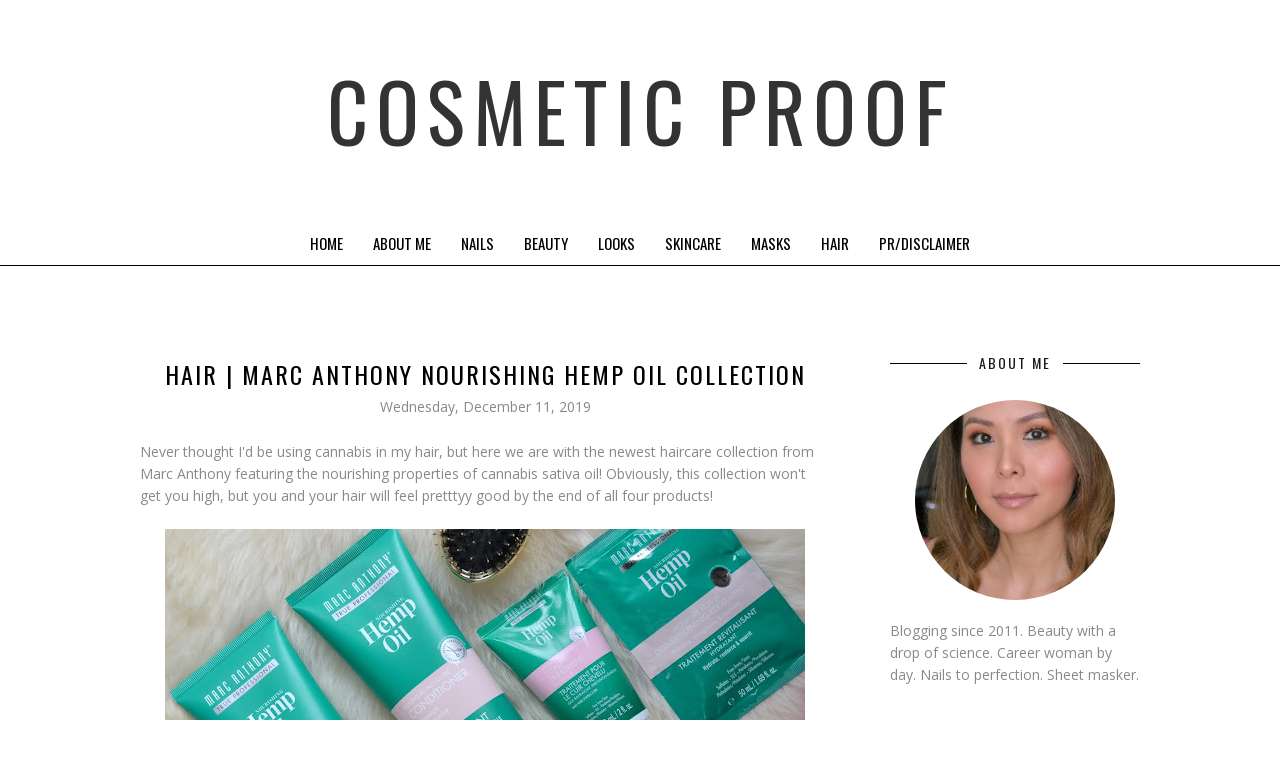

--- FILE ---
content_type: text/javascript; charset=UTF-8
request_url: https://www.cosmeticproof.com/feeds/posts/summary/?callback=jQuery1710022463044405735433_1768821438503&category=hair&max-results=5&alt=json-in-script
body_size: 20484
content:
// API callback
jQuery1710022463044405735433_1768821438503({"version":"1.0","encoding":"UTF-8","feed":{"xmlns":"http://www.w3.org/2005/Atom","xmlns$openSearch":"http://a9.com/-/spec/opensearchrss/1.0/","xmlns$blogger":"http://schemas.google.com/blogger/2008","xmlns$georss":"http://www.georss.org/georss","xmlns$gd":"http://schemas.google.com/g/2005","xmlns$thr":"http://purl.org/syndication/thread/1.0","id":{"$t":"tag:blogger.com,1999:blog-5758124983243568424"},"updated":{"$t":"2026-01-19T00:37:50.733-08:00"},"category":[{"term":"Nail Art"},{"term":"nails"},{"term":"nail polish"},{"term":"skincare"},{"term":"sheet mask"},{"term":"review"},{"term":"mask"},{"term":"cbbxmanimonday"},{"term":"beauty"},{"term":"makeup"},{"term":"opi"},{"term":"Nail Swatch"},{"term":"kbeauty"},{"term":"Beauty Box"},{"term":"korean skincare"},{"term":"makeup look"},{"term":"sally hansen"},{"term":"fotd"},{"term":"korean beauty"},{"term":"manimonday"},{"term":"sheet mask sunday"},{"term":"swatch"},{"term":"eyeshadow"},{"term":"hair"},{"term":"sheetmasksunday"},{"term":"sephora"},{"term":"dior"},{"term":"glitter"},{"term":"lipstick"},{"term":"lush"},{"term":"avon"},{"term":"giveaway"},{"term":"china glaze"},{"term":"moisturizer"},{"term":"31 day challenge"},{"term":"canadian"},{"term":"haircare"},{"term":"born pretty"},{"term":"essie"},{"term":"natural"},{"term":"make up for ever"},{"term":"eotd"},{"term":"holiday"},{"term":"shampoo"},{"term":"swatches"},{"term":"100daysofsheetmasks"},{"term":"cnd vinylux"},{"term":"Julep"},{"term":"conditioner"},{"term":"bath"},{"term":"summer"},{"term":"cleanser"},{"term":"essence"},{"term":"bath and body"},{"term":"green beauty"},{"term":"eye shadow"},{"term":"mary kay"},{"term":"midweekmani"},{"term":"serum"},{"term":"vegan"},{"term":"foundation"},{"term":"halloween"},{"term":"skin"},{"term":"urban decay"},{"term":"subscription box"},{"term":"organic"},{"term":"ipsy"},{"term":"notd"},{"term":"lip balm"},{"term":"revlon"},{"term":"Topbox"},{"term":"benefit"},{"term":"gradient"},{"term":"lipgloss"},{"term":"lise watier"},{"term":"clarins"},{"term":"luxury"},{"term":"cirque colors"},{"term":"nail studs"},{"term":"shu uemura"},{"term":"christmas"},{"term":"eyes"},{"term":"indie polish"},{"term":"nail polish canada"},{"term":"empties"},{"term":"pretty and polished"},{"term":"bath bomb"},{"term":"l'occitane"},{"term":"lifestyle"},{"term":"lips"},{"term":"dotticure"},{"term":"maskeraide"},{"term":"Cat"},{"term":"blush"},{"term":"bio sculpture gemini"},{"term":"fragrance"},{"term":"hair care"},{"term":"contest"},{"term":"rainbow honey"},{"term":"Glossybox"},{"term":"holo"},{"term":"lancome"},{"term":"the body shop"},{"term":"the face shop"},{"term":"biosculpture"},{"term":"nail decals"},{"term":"nicole by opi"},{"term":"zoya"},{"term":"bubble bar"},{"term":"earth day"},{"term":"eco beauty"},{"term":"glitter nails"},{"term":"nerdy nails"},{"term":"nyx cosmetics"},{"term":"printed mask"},{"term":"shoppers drug mart"},{"term":"sunscreen"},{"term":"body"},{"term":"body shop"},{"term":"guerlain"},{"term":"hair mask"},{"term":"live clean"},{"term":"thermal polish"},{"term":"body scrub"},{"term":"hydrogel mask"},{"term":"limited edition"},{"term":"maybelline"},{"term":"picture polish"},{"term":"skoah"},{"term":"the creme shop"},{"term":"biocellulose mask"},{"term":"eco"},{"term":"event"},{"term":"flower nails"},{"term":"fresh"},{"term":"garnier"},{"term":"gel polish"},{"term":"vancouver"},{"term":"Glymm"},{"term":"aveda"},{"term":"bcdnails"},{"term":"color club"},{"term":"lip gloss"},{"term":"pink"},{"term":"soap"},{"term":"spring 2015"},{"term":"vitamin c"},{"term":"benefit cosmetics"},{"term":"blue nails"},{"term":"cnd"},{"term":"face mask"},{"term":"highlighter"},{"term":"opi nature strong"},{"term":"pixi beauty"},{"term":"polka dots"},{"term":"sephora collection"},{"term":"toner"},{"term":"Luxe Box"},{"term":"beauty box 5"},{"term":"body lotion"},{"term":"bronzer"},{"term":"cadillacquer"},{"term":"clinique"},{"term":"drugstore"},{"term":"easter"},{"term":"eye cream"},{"term":"facetory"},{"term":"liquid lipstick"},{"term":"london drugs"},{"term":"lunar january"},{"term":"pink nails"},{"term":"pixi"},{"term":"studs"},{"term":"valentine's day"},{"term":"beauty bag"},{"term":"boscia"},{"term":"burt's bees"},{"term":"christmas nails"},{"term":"exfoliation"},{"term":"farleyco"},{"term":"five on friday"},{"term":"flowers"},{"term":"french manicure"},{"term":"glitter polish"},{"term":"hand cream"},{"term":"korean cosmetics"},{"term":"mac cosmetics"},{"term":"mascara"},{"term":"molecular nails"},{"term":"nail vinyls"},{"term":"neon"},{"term":"paraben-free"},{"term":"prim and proper"},{"term":"stila"},{"term":"summer 2015"},{"term":"water decals"},{"term":"butter london"},{"term":"cnd creative play"},{"term":"eyelashes"},{"term":"favourites"},{"term":"green nails"},{"term":"halloween nails"},{"term":"haul"},{"term":"influenster"},{"term":"nail lacquer"},{"term":"primer"},{"term":"sheetmask365"},{"term":"taping manicure"},{"term":"tata harper"},{"term":"the prom show"},{"term":"valentines"},{"term":"MAC"},{"term":"asian skincare"},{"term":"beyond the nail"},{"term":"biotherm"},{"term":"cbb"},{"term":"charlotte tilbury"},{"term":"clean beauty"},{"term":"eyeshadow palette"},{"term":"green"},{"term":"holiday 2014"},{"term":"holo taco"},{"term":"korres"},{"term":"laneige"},{"term":"lunarfebruary"},{"term":"origins"},{"term":"purple nails"},{"term":"sinful colors"},{"term":"taping"},{"term":"NerdLacquer"},{"term":"body wash"},{"term":"cake beauty"},{"term":"elizabeth arden"},{"term":"essence gel polish"},{"term":"fall makeup"},{"term":"fashion"},{"term":"foil mask"},{"term":"glitter gradient"},{"term":"marcelle"},{"term":"masks"},{"term":"mothers day"},{"term":"mufe"},{"term":"science"},{"term":"shower gel"},{"term":"valentines day"},{"term":"ahava"},{"term":"bellezzabee"},{"term":"burberry"},{"term":"busygirlnails"},{"term":"canadian brand"},{"term":"ceramic glaze"},{"term":"demeter"},{"term":"deodorant"},{"term":"drinkcitra"},{"term":"duri cosmetics"},{"term":"experience"},{"term":"facial"},{"term":"glam bag"},{"term":"heart nail art"},{"term":"holo polish"},{"term":"lego"},{"term":"lip mask"},{"term":"loreal"},{"term":"makeup brushes"},{"term":"mediheal"},{"term":"montagne jeunesse"},{"term":"nailstuff.ca"},{"term":"neon nails"},{"term":"petit vour"},{"term":"quo"},{"term":"red carpet manicure"},{"term":"sleeping mask"},{"term":"soo'ae"},{"term":"summer of sheet masks"},{"term":"wet n wild"},{"term":"Nubar"},{"term":"VT Cosmetics"},{"term":"blog hop"},{"term":"body oil"},{"term":"clay mask"},{"term":"deciem"},{"term":"easter nail art"},{"term":"etude house"},{"term":"formula x"},{"term":"glamglow"},{"term":"glycolic acid"},{"term":"guest post"},{"term":"hair oil"},{"term":"hello kitty"},{"term":"hydrogel"},{"term":"indie"},{"term":"kkcenterhk"},{"term":"lip tint"},{"term":"made in canada"},{"term":"matte lipstick"},{"term":"models own"},{"term":"new york color"},{"term":"nyc"},{"term":"pacifica"},{"term":"perfume"},{"term":"shiseido"},{"term":"spring"},{"term":"the balm"},{"term":"the hungry asian"},{"term":"voxbox"},{"term":"7th Heaven"},{"term":"Bliss"},{"term":"aengland"},{"term":"biore"},{"term":"birthday"},{"term":"body butter"},{"term":"canada"},{"term":"ciate"},{"term":"cleansing balm"},{"term":"cruelty free"},{"term":"cult nails"},{"term":"dr. jart"},{"term":"dry shampoo"},{"term":"ecocert"},{"term":"exfoliant"},{"term":"eye liner"},{"term":"fall 2014"},{"term":"fall beauty"},{"term":"fall nail art"},{"term":"false lashes"},{"term":"food"},{"term":"kerastase"},{"term":"kiss nails"},{"term":"la fresh"},{"term":"la prairie"},{"term":"ldbeauty"},{"term":"lip scrub"},{"term":"longlasting"},{"term":"made in vancouver"},{"term":"matte finish"},{"term":"morgan taylor"},{"term":"ncla"},{"term":"nena skincare"},{"term":"opi big zodiac energy"},{"term":"opi infinite shine"},{"term":"pandora"},{"term":"purple"},{"term":"red nails"},{"term":"samples"},{"term":"scrub"},{"term":"skincare routine"},{"term":"smashbox"},{"term":"smoky eye"},{"term":"spring 2018"},{"term":"striping tape"},{"term":"summer 2014"},{"term":"swap"},{"term":"23 years old"},{"term":"31daysofsheetmasks"},{"term":"anti-aging"},{"term":"barielle"},{"term":"bellbees"},{"term":"bioderma"},{"term":"canada day"},{"term":"canadian beauty bloggers"},{"term":"cargo"},{"term":"caudalie"},{"term":"charcoal mask"},{"term":"chinese new year"},{"term":"christian louboutin"},{"term":"cleansing oil"},{"term":"cream blush"},{"term":"dior addict"},{"term":"dry sheet mask"},{"term":"earth month"},{"term":"exfoliator"},{"term":"face scrub"},{"term":"facial oil"},{"term":"fathers day"},{"term":"for beloved one"},{"term":"gel finish"},{"term":"glitter gal"},{"term":"gosh"},{"term":"holt renfrew"},{"term":"jewellery"},{"term":"jm solution"},{"term":"l'oreal"},{"term":"leopard print nails"},{"term":"lip stain"},{"term":"matte"},{"term":"modelco"},{"term":"nail care"},{"term":"nail polish swatch"},{"term":"nail wraps"},{"term":"neutrals"},{"term":"nyc beauty pro"},{"term":"real techniques"},{"term":"resolutions"},{"term":"sinful saturdays"},{"term":"skinfood"},{"term":"soap and glory"},{"term":"taiwanese"},{"term":"tie dye"},{"term":"tonymoly"},{"term":"trust fund beauty"},{"term":"vasanti"},{"term":"vichy"},{"term":"vinyls"},{"term":"yesstyle"},{"term":"ysl"},{"term":"abstract"},{"term":"aha"},{"term":"b.kamins"},{"term":"bb cream"},{"term":"befine"},{"term":"bkind"},{"term":"body care"},{"term":"brightening"},{"term":"bunny"},{"term":"cbbmanimonday"},{"term":"cleansing"},{"term":"deborah lippmann"},{"term":"dove"},{"term":"elf cosmetics"},{"term":"estee lauder"},{"term":"expressie"},{"term":"eyebrows"},{"term":"eyeliner"},{"term":"face oil"},{"term":"first aid beauty"},{"term":"flower nail art"},{"term":"gift set"},{"term":"givenchy"},{"term":"gold"},{"term":"hard candy"},{"term":"hermes"},{"term":"holiday 2016"},{"term":"holiday nails"},{"term":"huda beauty"},{"term":"hyaluronic acid"},{"term":"impress nails"},{"term":"it cosmetics"},{"term":"japanese"},{"term":"john frieda"},{"term":"kiehls"},{"term":"kiss my face"},{"term":"limecrime"},{"term":"lip swatches"},{"term":"lunar february"},{"term":"lunar new year"},{"term":"makeup remover"},{"term":"makeup setting spray"},{"term":"marc anthony"},{"term":"memebox"},{"term":"neutrogena"},{"term":"niacinamide"},{"term":"nivea"},{"term":"pantone"},{"term":"papa recipe"},{"term":"paula's choice"},{"term":"philosophy"},{"term":"press on nails"},{"term":"purlisse"},{"term":"rainbow"},{"term":"rimmel london"},{"term":"seasonsbox"},{"term":"shea butter"},{"term":"snp"},{"term":"star wars"},{"term":"tape manicure"},{"term":"tarte"},{"term":"vegan cuts"},{"term":"wella"},{"term":"whatsup nails"},{"term":"A.by BOM"},{"term":"I love cosmetics"},{"term":"a'pieu"},{"term":"ag hair"},{"term":"allyship"},{"term":"amie skincare"},{"term":"aromatherapy"},{"term":"attitude"},{"term":"biocellulose\nmask"},{"term":"book"},{"term":"brazen cosmetics"},{"term":"bright nail art"},{"term":"bubble mask"},{"term":"canadian beauty"},{"term":"cats"},{"term":"cheekbone beauty"},{"term":"chocolate"},{"term":"coca-cola"},{"term":"color crush"},{"term":"concealer"},{"term":"coola"},{"term":"coolway"},{"term":"dermalogica"},{"term":"dr. althea"},{"term":"ecotools"},{"term":"elizabeth mott"},{"term":"fall 2015"},{"term":"fall nails"},{"term":"fall wonders 2022"},{"term":"fekkai"},{"term":"flakie"},{"term":"fortune cookie soap"},{"term":"fruits and passion"},{"term":"gel envy"},{"term":"gifts"},{"term":"goals"},{"term":"h20"},{"term":"half moon manicure"},{"term":"heart nails"},{"term":"holiday nail art"},{"term":"honey"},{"term":"j and s nails"},{"term":"jayjun cosmetic"},{"term":"juice beauty"},{"term":"kms"},{"term":"korean"},{"term":"lashes"},{"term":"laura mercier"},{"term":"leopard nail art"},{"term":"lip oil"},{"term":"loccitane"},{"term":"look"},{"term":"loose button"},{"term":"made in bc"},{"term":"mani monday"},{"term":"mary kay at play"},{"term":"maskoff"},{"term":"matte lipsticks"},{"term":"mens"},{"term":"metropolis"},{"term":"metrotown"},{"term":"micellar water"},{"term":"mineral sunscreen"},{"term":"mud mask"},{"term":"nail strips"},{"term":"nannette de gaspe"},{"term":"neogen"},{"term":"oral hygiene"},{"term":"out the door topcoat"},{"term":"palmers"},{"term":"pandoras makeup box"},{"term":"peel off mask"},{"term":"peripera"},{"term":"physicians formula"},{"term":"pop beauty"},{"term":"pride"},{"term":"probiotics"},{"term":"pur minerals"},{"term":"red"},{"term":"sexy hair"},{"term":"shave cream"},{"term":"shop local"},{"term":"shu holiday"},{"term":"snail extract"},{"term":"sooaeseptember"},{"term":"spa"},{"term":"stamping"},{"term":"state of gold"},{"term":"tatcha"},{"term":"too faced"},{"term":"toothpaste"},{"term":"ultru"},{"term":"vdl"},{"term":"wantable"},{"term":"winter"},{"term":"31DC2016"},{"term":"5 couleurs"},{"term":"LACC"},{"term":"LAQA"},{"term":"annabelle"},{"term":"annabelle cosmetics"},{"term":"apothekari"},{"term":"aqua rouge"},{"term":"argan oil"},{"term":"art deco"},{"term":"atelier cologne"},{"term":"aveda institute"},{"term":"aveeno"},{"term":"balea"},{"term":"base coat"},{"term":"be a bombshell"},{"term":"beauty blender"},{"term":"birchbox"},{"term":"birks"},{"term":"blue"},{"term":"body cream"},{"term":"body spray"},{"term":"briogeo"},{"term":"broadway nails"},{"term":"brushes"},{"term":"calgon"},{"term":"chemical sunscreen"},{"term":"colab"},{"term":"colorcurators"},{"term":"coloured hair"},{"term":"cover girl"},{"term":"crayola"},{"term":"cuticle oil"},{"term":"decals"},{"term":"design.me"},{"term":"doctor lacquer"},{"term":"double cleanse"},{"term":"dr.jart"},{"term":"eos"},{"term":"epic blend"},{"term":"eyeshadow stick"},{"term":"fall 2016"},{"term":"fall releases"},{"term":"farmacy"},{"term":"fashion magazine"},{"term":"fresh face mask"},{"term":"green polish"},{"term":"hair serum"},{"term":"hand drawn"},{"term":"happy new year"},{"term":"heat protectant"},{"term":"holiday 2019"},{"term":"holidays"},{"term":"indigenous history month"},{"term":"infinite shine"},{"term":"jbeauty"},{"term":"jelly mask"},{"term":"jewelry"},{"term":"kat von d"},{"term":"kiss"},{"term":"klairs"},{"term":"kocostar"},{"term":"la roche posay"},{"term":"layla"},{"term":"leaders in solution"},{"term":"lip crayon"},{"term":"lip treatment"},{"term":"local"},{"term":"lushie"},{"term":"luxury makeup"},{"term":"luxury skincare"},{"term":"mad beauty"},{"term":"maison jacynthe"},{"term":"makeup primer"},{"term":"makeup tools"},{"term":"manicure"},{"term":"mereadesso"},{"term":"meteorites"},{"term":"milani"},{"term":"milky dots"},{"term":"missha"},{"term":"moschino"},{"term":"movies"},{"term":"murakami"},{"term":"nablopomo"},{"term":"nail challenge"},{"term":"nail mail"},{"term":"nailtini"},{"term":"naruko"},{"term":"natasha denona"},{"term":"neons"},{"term":"nerd lacquer"},{"term":"nume"},{"term":"nuxe"},{"term":"nyx"},{"term":"odacite"},{"term":"oil cleanser"},{"term":"okoko cosmetiques"},{"term":"orange nails"},{"term":"orly"},{"term":"palette"},{"term":"paulas choice"},{"term":"pearls"},{"term":"power of hue"},{"term":"quo by orly"},{"term":"redken"},{"term":"remembrance day"},{"term":"rita ora"},{"term":"roc"},{"term":"rocky mountain soap company"},{"term":"rodial"},{"term":"sally hansen pure"},{"term":"sample box"},{"term":"satin finish"},{"term":"scalp care"},{"term":"self tanner"},{"term":"sephora by opi"},{"term":"shu"},{"term":"smith farms"},{"term":"snowflake"},{"term":"so fragrance"},{"term":"spring 2016"},{"term":"stripes"},{"term":"sulwhasoo"},{"term":"summer 2016"},{"term":"summer 2017"},{"term":"summer nail art"},{"term":"summer nails"},{"term":"teaology"},{"term":"the oozoo"},{"term":"trellys misc polish"},{"term":"tresemme"},{"term":"trind"},{"term":"tula"},{"term":"vaseline"},{"term":"venique"},{"term":"villainess"},{"term":"whats up nails"},{"term":"wonjin effect"},{"term":"ysl beauty"},{"term":"#100daysofsheetmasks"},{"term":"#cbbgetssheetfaced"},{"term":"2 step mask"},{"term":"50 shades of grey"},{"term":"Konad"},{"term":"Lassie'el"},{"term":"MINISO"},{"term":"Quo cosmetics"},{"term":"a by bom"},{"term":"acure"},{"term":"almay"},{"term":"ampoule"},{"term":"annie's way"},{"term":"aqua shadow"},{"term":"artist shadows"},{"term":"aurora collection"},{"term":"b.liv"},{"term":"banobagi"},{"term":"bareminerals"},{"term":"barry m"},{"term":"bath salts"},{"term":"beauteque"},{"term":"beauty big bang"},{"term":"bella pella"},{"term":"bella pierre"},{"term":"bh cosmetics"},{"term":"bha"},{"term":"biodegradable"},{"term":"blobbicure"},{"term":"blonde"},{"term":"blue polish"},{"term":"body serum"},{"term":"body sorbet"},{"term":"boo bamboo"},{"term":"books"},{"term":"brandbacker"},{"term":"bright lips"},{"term":"british skincare"},{"term":"brow pencil"},{"term":"brush cleaner"},{"term":"canadaeh"},{"term":"cc cream"},{"term":"chanel"},{"term":"charcoal"},{"term":"charms"},{"term":"chemical peel"},{"term":"civello"},{"term":"clarisonic"},{"term":"coastal scents"},{"term":"coconut oil"},{"term":"coffee"},{"term":"collagen"},{"term":"conair"},{"term":"cosmetic love"},{"term":"crabtree and evelyn"},{"term":"cream eye shadow"},{"term":"cream eyeshadow"},{"term":"cushion"},{"term":"dior holiday"},{"term":"disney"},{"term":"dry oil"},{"term":"duri"},{"term":"eau de toilette"},{"term":"ebeauty"},{"term":"eco cert"},{"term":"elizabeth grant"},{"term":"elizavecca"},{"term":"escents"},{"term":"everyday minerals"},{"term":"eye mask"},{"term":"eyeshadows"},{"term":"face stockholm"},{"term":"face wash"},{"term":"featured brand"},{"term":"feet"},{"term":"ferro cosmetics"},{"term":"flat iron"},{"term":"fmg"},{"term":"fruit nails"},{"term":"gift ideas"},{"term":"gift sets"},{"term":"glacial clay"},{"term":"glequins"},{"term":"gloss"},{"term":"glossy"},{"term":"hair brush"},{"term":"hair mist"},{"term":"hair tools"},{"term":"hairspray"},{"term":"hand lotion"},{"term":"hand soap"},{"term":"hearts"},{"term":"hemp"},{"term":"holiday 2015"},{"term":"holiday 2018"},{"term":"holika holika"},{"term":"hungry asian"},{"term":"ikat nails"},{"term":"illasmasqua"},{"term":"ilnp"},{"term":"indigenous beauty"},{"term":"insta-dri"},{"term":"it's skin"},{"term":"jean pierre cosmetics"},{"term":"kaia"},{"term":"katy perry"},{"term":"kiss nail dress"},{"term":"la mer"},{"term":"lip cream"},{"term":"loose powder"},{"term":"mai couture"},{"term":"maison kitsune"},{"term":"makeup primer spray"},{"term":"manna kadar"},{"term":"mark"},{"term":"matrix"},{"term":"matte nails"},{"term":"me myself and opi"},{"term":"merrymaskmas"},{"term":"mica beauty"},{"term":"mini mask"},{"term":"mua"},{"term":"murad"},{"term":"my beauty diary"},{"term":"myeong-dong"},{"term":"nail file"},{"term":"nail tools"},{"term":"negative space"},{"term":"night cream"},{"term":"nip fab"},{"term":"nspa"},{"term":"nudes"},{"term":"olaplex"},{"term":"ombre"},{"term":"omorovicza"},{"term":"oozoo bear"},{"term":"opi barbie"},{"term":"opi mexico city"},{"term":"opixbarbie"},{"term":"orange"},{"term":"oribe"},{"term":"osea"},{"term":"pantene"},{"term":"parfumerie"},{"term":"peace out"},{"term":"peel"},{"term":"pelegrims"},{"term":"ph balanced"},{"term":"phytosurgence"},{"term":"plant based"},{"term":"powder"},{"term":"purito"},{"term":"quebec"},{"term":"raincry"},{"term":"remington"},{"term":"retinol"},{"term":"rouge artist"},{"term":"saje"},{"term":"salicylic acid"},{"term":"sally hansen sesame street"},{"term":"saturday skin"},{"term":"sebastian"},{"term":"setting powder"},{"term":"setting spray"},{"term":"shaving"},{"term":"skittle"},{"term":"skyline"},{"term":"so susan"},{"term":"softlips"},{"term":"soufeel"},{"term":"spf"},{"term":"spiderwebs"},{"term":"spring nails"},{"term":"st.ives"},{"term":"starlooks"},{"term":"stocking stuffer"},{"term":"stoic beauty"},{"term":"strawberry"},{"term":"summer 2018"},{"term":"summerofsheetmasks"},{"term":"sunkissed"},{"term":"supergoop!"},{"term":"suva beauty"},{"term":"tan"},{"term":"taylor swift"},{"term":"the shopping channel"},{"term":"toothbrush"},{"term":"tree hut"},{"term":"twinkledt"},{"term":"vitabath"},{"term":"volition"},{"term":"watercolour"},{"term":"waterproof"},{"term":"wedding"},{"term":"whats up beauty"},{"term":"winners"},{"term":"yes to"},{"term":"yes to cucumbers"},{"term":"youthforia"},{"term":"#lipstories"},{"term":"29 cosmetics"},{"term":"HASK"},{"term":"NOHJ"},{"term":"ORGAID"},{"term":"Simple"},{"term":"Sunday Riley"},{"term":"TOMBox"},{"term":"abib"},{"term":"acid peel"},{"term":"acne"},{"term":"advent calendar"},{"term":"aesop"},{"term":"aftershave"},{"term":"alice in wonderland"},{"term":"alterna"},{"term":"alumier md"},{"term":"amanita muscaria"},{"term":"american crew"},{"term":"amika"},{"term":"amino acid"},{"term":"amorepacific"},{"term":"anew"},{"term":"animal print mask"},{"term":"anna sui"},{"term":"antipodes"},{"term":"anua"},{"term":"aqua matic"},{"term":"arbonne"},{"term":"aritaum"},{"term":"aromaremedies"},{"term":"artdeco"},{"term":"asian beauty"},{"term":"avene"},{"term":"avon a box"},{"term":"baby glow"},{"term":"back to school"},{"term":"balenciaga"},{"term":"banila co."},{"term":"bath melt"},{"term":"bath oil"},{"term":"beach"},{"term":"beard oil"},{"term":"beauty balm"},{"term":"beauty panel"},{"term":"beauty sponges"},{"term":"beauty tool"},{"term":"becca"},{"term":"bella aura"},{"term":"belvada"},{"term":"bentaberry"},{"term":"besame"},{"term":"beta glucan"},{"term":"bio seaweed gel"},{"term":"bio-oil"},{"term":"bioesque"},{"term":"bipoc beauty"},{"term":"birch and fog"},{"term":"bite beauty"},{"term":"black and white"},{"term":"black tea"},{"term":"blanc de perle"},{"term":"blow dry"},{"term":"blue makeup"},{"term":"bombshell"},{"term":"boxx cosmetics"},{"term":"bravebeauty"},{"term":"bring green"},{"term":"brows"},{"term":"brush"},{"term":"bubble bath"},{"term":"butterfly nail art"},{"term":"cactus nails"},{"term":"cailyn cosmetics"},{"term":"caliray"},{"term":"candy corn"},{"term":"candy japan"},{"term":"cat nails"},{"term":"caviar"},{"term":"cbbfoolproofblend"},{"term":"cbd"},{"term":"chatelaine"},{"term":"chaumet"},{"term":"chella"},{"term":"chic shock"},{"term":"christmas tree nails"},{"term":"chrome"},{"term":"cicapair"},{"term":"cleaning"},{"term":"cloud silk"},{"term":"coach"},{"term":"color ampd"},{"term":"color therapy"},{"term":"colorista"},{"term":"consonant"},{"term":"contour"},{"term":"coral nails"},{"term":"cosrx"},{"term":"crawford street"},{"term":"cream"},{"term":"cryo rubber"},{"term":"crystal alchemy"},{"term":"cuccio naturale"},{"term":"curel"},{"term":"curling iron"},{"term":"curling wand"},{"term":"cushion blush"},{"term":"derma-e"},{"term":"design face pack"},{"term":"designer series"},{"term":"diorshow"},{"term":"dna nails"},{"term":"doll face brand"},{"term":"double dare"},{"term":"dr.belmeur"},{"term":"dr.brandt"},{"term":"dr.wu"},{"term":"drops of youth"},{"term":"drunk elephant"},{"term":"dry water marble"},{"term":"duochrome"},{"term":"eau de parfum"},{"term":"echoo beauty"},{"term":"ellis faas"},{"term":"ellovi"},{"term":"emotional brilliance"},{"term":"erborian"},{"term":"esqido"},{"term":"essential oils"},{"term":"eve pearl"},{"term":"eventide"},{"term":"evolvh"},{"term":"eyeloveshu"},{"term":"face"},{"term":"fall 2017"},{"term":"farmacy beauty"},{"term":"femme fatale"},{"term":"femmue"},{"term":"fimo"},{"term":"finance"},{"term":"finesse"},{"term":"firming"},{"term":"first base skincare"},{"term":"flexitol"},{"term":"floral"},{"term":"fluid stick"},{"term":"for beloved girl"},{"term":"freeman beauty"},{"term":"gel strips"},{"term":"genabelle"},{"term":"ghd"},{"term":"ghosts"},{"term":"gillette"},{"term":"giorgio armani"},{"term":"girly bits"},{"term":"gisou"},{"term":"glamnatural"},{"term":"glass nail file"},{"term":"glittermask"},{"term":"glow"},{"term":"glow recipe"},{"term":"glowing gardens"},{"term":"goat haus dairy"},{"term":"gold mask"},{"term":"goodreads"},{"term":"graydon"},{"term":"green and pure"},{"term":"green beaver"},{"term":"hair straightener"},{"term":"hairdryer"},{"term":"hand chemistry"},{"term":"hand scrub"},{"term":"hang ten"},{"term":"harvey prince"},{"term":"health"},{"term":"hemingway"},{"term":"hey honey"},{"term":"highlight"},{"term":"hm"},{"term":"holiday 2017"},{"term":"holiday 2022"},{"term":"holiday 2025"},{"term":"hot lips"},{"term":"hudson's bay company"},{"term":"hugo"},{"term":"hydration"},{"term":"i'm sorry for my skin"},{"term":"incoco"},{"term":"innisfree"},{"term":"jack black"},{"term":"jamberry"},{"term":"jandsnails"},{"term":"japanese candy"},{"term":"japanese skincare"},{"term":"jelly pong pong"},{"term":"jergens"},{"term":"jgoldcrown"},{"term":"jinsoon"},{"term":"jlo beauty"},{"term":"john masters organics"},{"term":"joico"},{"term":"juno and co"},{"term":"just being sexy"},{"term":"jvn"},{"term":"jvn hair"},{"term":"k cosmetics"},{"term":"kbeautyjune"},{"term":"kitty"},{"term":"kiwi nails"},{"term":"klorane"},{"term":"kosmea"},{"term":"kristen leanne"},{"term":"kristin ess"},{"term":"la girl"},{"term":"lanolips"},{"term":"lapcos"},{"term":"lash lift"},{"term":"lashem"},{"term":"laspa"},{"term":"lavanila"},{"term":"leaders cosmetics"},{"term":"led light therapy"},{"term":"lip care"},{"term":"lip liner"},{"term":"lip pencil"},{"term":"lipliner"},{"term":"lipsticks"},{"term":"liquid eyeliner"},{"term":"liquid eyeshadow"},{"term":"liquid foundation"},{"term":"lotion"},{"term":"lush holiday"},{"term":"lvx"},{"term":"lypsyl"},{"term":"m.asam"},{"term":"macadamia"},{"term":"made in alberta"},{"term":"made in quebec"},{"term":"magnetic polish"},{"term":"maison creme de la creme"},{"term":"makeup brush"},{"term":"makeup sponge"},{"term":"maplevoxbox"},{"term":"marc jacobs"},{"term":"marimekko"},{"term":"marshmallow face cream"},{"term":"masque bar"},{"term":"masquebar"},{"term":"matte lip cream"},{"term":"maxus nails"},{"term":"may lindstrom"},{"term":"merbliss"},{"term":"mermaid nails"},{"term":"metallic"},{"term":"metallic nails"},{"term":"michael marcus"},{"term":"michael todd"},{"term":"microderm abrasion"},{"term":"midnight jewels"},{"term":"minions"},{"term":"minnie mouse"},{"term":"mirabella"},{"term":"miraj hammam spa"},{"term":"mist"},{"term":"modeling mask"},{"term":"modern minerals"},{"term":"money"},{"term":"mont bleu"},{"term":"moroccanoil"},{"term":"mugwort"},{"term":"mummy"},{"term":"my scheming"},{"term":"nail"},{"term":"nail poilsh"},{"term":"nail polish bio sculpture"},{"term":"nails inc"},{"term":"naked princess"},{"term":"nature republic"},{"term":"nature strong"},{"term":"naturium"},{"term":"needle marbling"},{"term":"nena"},{"term":"neo naturelle"},{"term":"netflix"},{"term":"new years"},{"term":"new years eve"},{"term":"nexxus"},{"term":"obsessed canada"},{"term":"ofra"},{"term":"ola tropical"},{"term":"olay"},{"term":"one direction"},{"term":"opi celebration"},{"term":"opi hello kitty"},{"term":"opi iceland"},{"term":"opi tokyo"},{"term":"orlane"},{"term":"orofluido"},{"term":"oxygen moisture"},{"term":"pangea organics"},{"term":"parure gold"},{"term":"pastels"},{"term":"pastels on point"},{"term":"patchology"},{"term":"peach fuzz"},{"term":"pelle beauty"},{"term":"penguins"},{"term":"perricone md"},{"term":"pha"},{"term":"physiogel"},{"term":"pink nail art"},{"term":"pixyls"},{"term":"plan de paris"},{"term":"plant-based"},{"term":"playa"},{"term":"pokemon"},{"term":"principessa"},{"term":"purple hair"},{"term":"quo beauty"},{"term":"rainbow nails"},{"term":"realher"},{"term":"red lip"},{"term":"red lips"},{"term":"reelle"},{"term":"removal"},{"term":"repiel"},{"term":"resveratrol"},{"term":"rethink breast cancer"},{"term":"richmond"},{"term":"rimmel"},{"term":"rms beauty"},{"term":"roberto cavalli"},{"term":"rose"},{"term":"rose nail art"},{"term":"rouge dior"},{"term":"round up"},{"term":"sandals"},{"term":"sanrio"},{"term":"santa"},{"term":"santa nails"},{"term":"schwarzkopf"},{"term":"scientista"},{"term":"seaweed"},{"term":"selena gomez"},{"term":"shampoo bar"},{"term":"sheet mask sundays"},{"term":"shimmer"},{"term":"shineclassic"},{"term":"shoes"},{"term":"shower"},{"term":"shower oil"},{"term":"shupette"},{"term":"sibu beauty"},{"term":"simpsons"},{"term":"sinful partner"},{"term":"sisley"},{"term":"skin republic"},{"term":"skin so soft"},{"term":"skintreats"},{"term":"snails"},{"term":"so sinful"},{"term":"softshades"},{"term":"soho"},{"term":"sothys"},{"term":"sothys paris"},{"term":"sparkle"},{"term":"spiders"},{"term":"splendor 2016"},{"term":"sponge"},{"term":"sponsored"},{"term":"spray"},{"term":"spring 2017"},{"term":"squid game"},{"term":"st.patrick's day"},{"term":"starlight"},{"term":"steambase"},{"term":"steveston"},{"term":"strivectin"},{"term":"style"},{"term":"super mario"},{"term":"tag"},{"term":"tahiti sunset"},{"term":"tangle teezer"},{"term":"tea"},{"term":"tea tree"},{"term":"teeez"},{"term":"teeth"},{"term":"the bay"},{"term":"the detox market"},{"term":"the natural beauty box"},{"term":"the ordinary"},{"term":"tinted lip balm"},{"term":"tmart"},{"term":"toms of maine"},{"term":"too cool for school"},{"term":"top coat"},{"term":"toy story"},{"term":"travel"},{"term":"travel friendly"},{"term":"treatment"},{"term":"trendy nails"},{"term":"trish mcevoy"},{"term":"true and you"},{"term":"tv shows"},{"term":"up in the air"},{"term":"vancity box"},{"term":"vegetarian"},{"term":"veil nails"},{"term":"vera wang"},{"term":"vermont"},{"term":"vita liberata"},{"term":"vitamin a"},{"term":"vitamin e"},{"term":"viva organics"},{"term":"voir"},{"term":"volumizing"},{"term":"watch"},{"term":"wellness"},{"term":"white caviar"},{"term":"winter 2014"},{"term":"winter nails"},{"term":"wishtrend"},{"term":"witchcraft"},{"term":"wonder woman"},{"term":"xbox"},{"term":"yaby"},{"term":"yadah"},{"term":"yardley london"},{"term":"year of the pig"},{"term":"yellow nails"},{"term":"yes to coconut"},{"term":"yes to tomatoes"},{"term":"youtube"},{"term":"zoella beauty"},{"term":"zorah"},{"term":"#greatsheetmaskgiveaway"},{"term":"#sooaeseptember"},{"term":"11 free"},{"term":"111SKIN"},{"term":"15Twenty"},{"term":"3 step mask"},{"term":"31DC2014"},{"term":"3D nail art"},{"term":"40s"},{"term":"5 free"},{"term":"7 virtues"},{"term":"7free"},{"term":"ALTR"},{"term":"Brilliant"},{"term":"DAF"},{"term":"Dewytree"},{"term":"FUN"},{"term":"Girls Night Out"},{"term":"HandM"},{"term":"IGK"},{"term":"JNN2"},{"term":"Japanese Treats"},{"term":"Juara"},{"term":"LOC"},{"term":"LOULOU"},{"term":"Mustus"},{"term":"NIOD"},{"term":"OST"},{"term":"PDRN"},{"term":"Racinne"},{"term":"SK-II"},{"term":"Tosowoong"},{"term":"XOY"},{"term":"YC collection"},{"term":"a box"},{"term":"a.dorn"},{"term":"ab crew"},{"term":"abba"},{"term":"abeego"},{"term":"abeille royale"},{"term":"abnomaly"},{"term":"accessories"},{"term":"aci beauty"},{"term":"acylic paint"},{"term":"add on beauty"},{"term":"advanced hair care"},{"term":"ag care"},{"term":"age resist"},{"term":"ailovi"},{"term":"air-fit"},{"term":"alamar cosmetics"},{"term":"alba"},{"term":"alba botanicals"},{"term":"alex collection"},{"term":"algenist"},{"term":"alien"},{"term":"amala"},{"term":"amaterasu"},{"term":"amayori"},{"term":"anastasic beverly hills"},{"term":"anatomicals"},{"term":"andalou"},{"term":"anderson soap"},{"term":"andrea lashes"},{"term":"ane li"},{"term":"annie's"},{"term":"anthony"},{"term":"anthropologie"},{"term":"antioxidant"},{"term":"anywherebuttheface"},{"term":"aplb"},{"term":"apothederm"},{"term":"apothegeri"},{"term":"app"},{"term":"appeal cosmetics"},{"term":"apples"},{"term":"aqua brow"},{"term":"aqua cream"},{"term":"aqua sorbet"},{"term":"aqua xl"},{"term":"aquatic treasures"},{"term":"arabesque"},{"term":"ardell"},{"term":"ariul"},{"term":"aromi"},{"term":"artist acrylip"},{"term":"artist color eye shadow"},{"term":"artist color pencil"},{"term":"artist liquid matte"},{"term":"artist nude creme"},{"term":"asian"},{"term":"asmr"},{"term":"athr beauty"},{"term":"ativo skincare"},{"term":"atlantic pacific"},{"term":"attack on titan"},{"term":"augustinus bader"},{"term":"auric cosmetics"},{"term":"aussie"},{"term":"australian"},{"term":"avalon organics"},{"term":"aveniro"},{"term":"avocado nails"},{"term":"avon canada"},{"term":"avonformay"},{"term":"axis-y"},{"term":"azzaro"},{"term":"b'livinn"},{"term":"ba star"},{"term":"baiser satin"},{"term":"balm"},{"term":"bamboo"},{"term":"bambu"},{"term":"bao bao wan"},{"term":"bare with me"},{"term":"barefoot venus"},{"term":"basma beauty"},{"term":"bath and bodyworks"},{"term":"bath time"},{"term":"bawdy beauty"},{"term":"baylis and harding"},{"term":"bb cushion"},{"term":"bb eye"},{"term":"bc bonacure"},{"term":"be delighted"},{"term":"be natural organics"},{"term":"beads"},{"term":"beard wash"},{"term":"beautifying oil"},{"term":"beauty bioscience"},{"term":"beauty creations cosmetics"},{"term":"beauty of joseon"},{"term":"beauty subscription"},{"term":"beauty without cruelty"},{"term":"beauty. makeup"},{"term":"beautyblender"},{"term":"beautyjoint"},{"term":"beautylish"},{"term":"beekeeper's naturals"},{"term":"bees knees bodyworks"},{"term":"beeswax"},{"term":"belif"},{"term":"bella pelle"},{"term":"bella terra"},{"term":"belveda"},{"term":"bemused korea"},{"term":"ben"},{"term":"benton"},{"term":"berrisom"},{"term":"bespoke"},{"term":"best of me"},{"term":"beyou"},{"term":"billion dollar brows"},{"term":"bio beaute by nuxe"},{"term":"bio sculpture"},{"term":"bioeffect"},{"term":"biorace"},{"term":"biotin"},{"term":"birch and beauty"},{"term":"birks bespoke"},{"term":"birthday makeup"},{"term":"bix beauty"},{"term":"black lives matter"},{"term":"blancreme"},{"term":"bleeding hearts"},{"term":"blemish"},{"term":"blend and boost"},{"term":"blinc"},{"term":"block party"},{"term":"blog tips"},{"term":"blogger"},{"term":"blogvancity"},{"term":"blotting linens"},{"term":"blousey"},{"term":"blowout"},{"term":"blue hair"},{"term":"blue liner"},{"term":"blue lipstick"},{"term":"blum naturals"},{"term":"blume"},{"term":"blush and whimsy"},{"term":"blush oil"},{"term":"blynqe"},{"term":"bobbi brown"},{"term":"body cleanser"},{"term":"body fantasies"},{"term":"body mask"},{"term":"body mist"},{"term":"body peel"},{"term":"bodycare"},{"term":"boho spirit"},{"term":"bold metals"},{"term":"bon vital"},{"term":"bondi sands"},{"term":"bonnie marcus"},{"term":"bookingnest"},{"term":"booster"},{"term":"botanic farm"},{"term":"bourjois"},{"term":"bows"},{"term":"bracelet"},{"term":"bracelet nails"},{"term":"braid nails"},{"term":"breadandbutter"},{"term":"breast cancer awareness"},{"term":"bridgerton"},{"term":"bright"},{"term":"bright nails"},{"term":"brights"},{"term":"british"},{"term":"brow gel"},{"term":"brow pencils"},{"term":"brunette"},{"term":"brush guard"},{"term":"brushegg"},{"term":"bts"},{"term":"bubble nails"},{"term":"budget beauty"},{"term":"buffing"},{"term":"butt mask"},{"term":"butter gloss"},{"term":"butter my lips"},{"term":"buxom"},{"term":"bvspa"},{"term":"c.booth"},{"term":"caffeine"},{"term":"california dreaming"},{"term":"california naturel"},{"term":"calvin klein"},{"term":"camel milk"},{"term":"canada 150"},{"term":"candy"},{"term":"candy cane nails"},{"term":"candy o' lady"},{"term":"captain america"},{"term":"care bears"},{"term":"carebags"},{"term":"carina dolci"},{"term":"carina organics"},{"term":"carnival collection"},{"term":"carols daughter"},{"term":"carrie underwood"},{"term":"cartoon nails"},{"term":"catano beauty"},{"term":"catherine rodgers"},{"term":"catkin"},{"term":"cbbcustomblend"},{"term":"cbbgetsheetfaced"},{"term":"cbbnov"},{"term":"cbbscentmemory"},{"term":"celebrate"},{"term":"cellulite"},{"term":"chalkboard nails"},{"term":"chandler farm"},{"term":"chando"},{"term":"charlotte olympia"},{"term":"cheek room"},{"term":"cheek stain"},{"term":"cheeks"},{"term":"chemical exfoliation"},{"term":"cherry"},{"term":"chevron"},{"term":"chi"},{"term":"chickadvisor"},{"term":"chiiki munki"},{"term":"chorus supernatural"},{"term":"choupette"},{"term":"chrome nails"},{"term":"chubby stick"},{"term":"cica"},{"term":"cinderella"},{"term":"cinta london"},{"term":"city color"},{"term":"city lips"},{"term":"cityscape"},{"term":"cle de peau"},{"term":"clean and clear"},{"term":"clean reserve"},{"term":"cleaner"},{"term":"cleansing brush system"},{"term":"cleansing conditioner"},{"term":"cleansing wipes"},{"term":"clenaser"},{"term":"clio"},{"term":"cloth mask"},{"term":"cloud"},{"term":"clove and hallow"},{"term":"cnd luxe"},{"term":"cnf cosmetics"},{"term":"coco rinse"},{"term":"coconut milk"},{"term":"coke"},{"term":"colgate"},{"term":"collection de grasse"},{"term":"collective skin care"},{"term":"cologne"},{"term":"color blocking"},{"term":"color corrector"},{"term":"color dip"},{"term":"color elixirs"},{"term":"color paints"},{"term":"color treated"},{"term":"color-treated"},{"term":"colorburst"},{"term":"colosensational vivids"},{"term":"colour"},{"term":"colour treated"},{"term":"coloured raine"},{"term":"contouring"},{"term":"cooking"},{"term":"cool wave"},{"term":"cooling"},{"term":"cosmetic proof"},{"term":"cosmic metals"},{"term":"cosmoprof"},{"term":"cotton candy nails"},{"term":"cotton mask"},{"term":"cougar beauty"},{"term":"courreges"},{"term":"cover fx"},{"term":"covergirl"},{"term":"covid"},{"term":"crackle nails"},{"term":"cream mask"},{"term":"creaseless"},{"term":"creme"},{"term":"crowdsocial"},{"term":"crystal hills organics"},{"term":"cupcakes and cashmere"},{"term":"curls"},{"term":"cushion foundation"},{"term":"cut crease"},{"term":"cutepolish"},{"term":"cutex"},{"term":"cuticle tattoos"},{"term":"cyberderm"},{"term":"cynthia rowley"},{"term":"d'alba"},{"term":"daiso"},{"term":"dallas and james"},{"term":"danessa myricks"},{"term":"dark lips"},{"term":"dark spots"},{"term":"darla makeup"},{"term":"dauphines of new york"},{"term":"day cream"},{"term":"daycell"},{"term":"dazzle dry"},{"term":"dd cream"},{"term":"decolletage"},{"term":"decollete"},{"term":"deep steep"},{"term":"delush"},{"term":"demi lovato"},{"term":"denim manicure"},{"term":"dental floss"},{"term":"depilatory"},{"term":"dermabeam pro"},{"term":"dermae"},{"term":"dermal"},{"term":"dermaplaning"},{"term":"dermovia"},{"term":"designer shoes"},{"term":"despicable me"},{"term":"detangling spray"},{"term":"detoxifying"},{"term":"device"},{"term":"dfluff"},{"term":"diamond painting"},{"term":"diamonds"},{"term":"dior addict gloss"},{"term":"dior fall 2024"},{"term":"dior fall 2025"},{"term":"dior prestige"},{"term":"dior summer 2025"},{"term":"dioraddict"},{"term":"diorblush"},{"term":"diorific"},{"term":"dioriviera"},{"term":"diorskin"},{"term":"divine wine"},{"term":"dkny"},{"term":"donna karan"},{"term":"donut"},{"term":"dopamine"},{"term":"doraemon"},{"term":"dory"},{"term":"double and zero"},{"term":"doughnut"},{"term":"dr lili fan"},{"term":"dr teals"},{"term":"dr. dennis gross"},{"term":"dr. gloderm"},{"term":"dr. hauschka"},{"term":"dr. morelli"},{"term":"dr. roebuck"},{"term":"dragonfruit nails"},{"term":"drawing pencil"},{"term":"dream organics"},{"term":"drew barrymore"},{"term":"drip marble"},{"term":"drug store"},{"term":"dry brushing"},{"term":"drying drops"},{"term":"duft and doft"},{"term":"dyson airwrap"},{"term":"e nature"},{"term":"early harvest raspberry"},{"term":"earrings"},{"term":"east 29th"},{"term":"eatgreentea"},{"term":"eclos"},{"term":"eden tropical"},{"term":"edt"},{"term":"elate"},{"term":"elixir"},{"term":"ella and mia"},{"term":"ella and mila"},{"term":"elmo"},{"term":"emani"},{"term":"emcosmetics"},{"term":"emily de molly"},{"term":"emoji"},{"term":"endless silky eye pen"},{"term":"engagement ring"},{"term":"entia"},{"term":"eos. opi"},{"term":"epice"},{"term":"essence noir"},{"term":"eucerin"},{"term":"evalina beauty"},{"term":"evereden"},{"term":"evian"},{"term":"ewg verified"},{"term":"exfoliate"},{"term":"expression"},{"term":"eye creamm review"},{"term":"eye def"},{"term":"eye gloss"},{"term":"eye primer"},{"term":"eye serum"},{"term":"eyeballs"},{"term":"eyebrow fibers"},{"term":"eyebrow pencil"},{"term":"eyeko"},{"term":"eyenlip"},{"term":"eyevolution"},{"term":"f.lux"},{"term":"fable naturals"},{"term":"face mapping"},{"term":"face masks"},{"term":"face mist"},{"term":"facemapnation"},{"term":"facetoryfebruary"},{"term":"facial balm"},{"term":"facial wash"},{"term":"facial wipes"},{"term":"fair trade"},{"term":"fake nails"},{"term":"fall"},{"term":"fall 2018"},{"term":"fall 2024"},{"term":"falscara"},{"term":"fan beauty"},{"term":"fanta"},{"term":"fantasy makers"},{"term":"farah"},{"term":"farm stay"},{"term":"farm x"},{"term":"farzad's barber shop"},{"term":"fashion angels"},{"term":"fbo"},{"term":"feferafe"},{"term":"feminine hygiene"},{"term":"femme couture"},{"term":"fenty beauty"},{"term":"ferulic acid"},{"term":"fey cosmetics"},{"term":"fillume"},{"term":"filorga"},{"term":"finding nemo"},{"term":"fine lines"},{"term":"firmoo"},{"term":"fish egg"},{"term":"fishtail"},{"term":"fitness"},{"term":"flamingo park"},{"term":"flare"},{"term":"flash mask"},{"term":"flash palette"},{"term":"flatlays"},{"term":"flawless"},{"term":"flocking powder"},{"term":"floss gloss"},{"term":"flower beauty"},{"term":"fluorescent"},{"term":"fluoride"},{"term":"foot"},{"term":"foot care"},{"term":"foot cream"},{"term":"foot scrub"},{"term":"footworks"},{"term":"foreo"},{"term":"forever 21"},{"term":"forever vera"},{"term":"foundation brush"},{"term":"fraas"},{"term":"france"},{"term":"frank and body"},{"term":"frankenstein"},{"term":"franz"},{"term":"frappe"},{"term":"fre-C"},{"term":"fresh essentials"},{"term":"fresh face"},{"term":"fresh water"},{"term":"frienvita"},{"term":"frizziness"},{"term":"frownies"},{"term":"frozen"},{"term":"frozen. christmas"},{"term":"fructis"},{"term":"fruity gourmand"},{"term":"fuji green tea"},{"term":"full kisses"},{"term":"furlesse"},{"term":"fuse gelnamel"},{"term":"future mac"},{"term":"gadget"},{"term":"galaxy nails"},{"term":"galerie au chocolat"},{"term":"game of thrones"},{"term":"gastown"},{"term":"gayisok"},{"term":"gel couture"},{"term":"geode nails"},{"term":"geometry wars"},{"term":"giant microbes"},{"term":"gift guide"},{"term":"gingerbread man"},{"term":"giovanni"},{"term":"glacial illusion"},{"term":"glam celebration"},{"term":"glam nail studio"},{"term":"glamtoghoul"},{"term":"glimmerkiss"},{"term":"gliss"},{"term":"glitter lips"},{"term":"glitter mask"},{"term":"glo kolor"},{"term":"global goddess"},{"term":"gloss d'enfer"},{"term":"glowy skin"},{"term":"glue"},{"term":"goddess gloss"},{"term":"godiva"},{"term":"gold glitter"},{"term":"gold leaf"},{"term":"gold nails"},{"term":"golden wonder"},{"term":"goldfaden md"},{"term":"goldwell"},{"term":"goldwell shampoo"},{"term":"good earth beauty"},{"term":"good molecules"},{"term":"gosh cosmetics"},{"term":"got2b"},{"term":"grandiose"},{"term":"grant e ones"},{"term":"grape extracts"},{"term":"graphic liner"},{"term":"grasse roots"},{"term":"green eye makeup"},{"term":"greenbody"},{"term":"grey"},{"term":"grey nails"},{"term":"grief"},{"term":"h \u0026 m beauty"},{"term":"h and m"},{"term":"h.wood beauty"},{"term":"hair chalk"},{"term":"hair product"},{"term":"hair products"},{"term":"hair removal"},{"term":"hair repair"},{"term":"hair slinky"},{"term":"hair style"},{"term":"hakuho-do"},{"term":"hammam"},{"term":"hana salon"},{"term":"hanbang"},{"term":"handmade"},{"term":"happy vegan"},{"term":"harry potter"},{"term":"haruharu"},{"term":"harvest nature"},{"term":"haute street"},{"term":"havana sol"},{"term":"healing bird"},{"term":"healthy"},{"term":"heimish"},{"term":"hello flawless"},{"term":"helloganic"},{"term":"hemisqualane"},{"term":"hemp oil"},{"term":"hemp seed oil"},{"term":"henne organics"},{"term":"here and now botanicals"},{"term":"high shine"},{"term":"highlights"},{"term":"hikari"},{"term":"hmnkind"},{"term":"holiday 2020"},{"term":"holiday 2021"},{"term":"holiday 2024"},{"term":"holiday gifts"},{"term":"holistic"},{"term":"holler and glow"},{"term":"holodiam"},{"term":"holographic powder"},{"term":"holy snails"},{"term":"homemade nail polish"},{"term":"honey haircare"},{"term":"honey mask"},{"term":"honibe"},{"term":"hot pink"},{"term":"hot tools"},{"term":"hourglass"},{"term":"huangjisoo"},{"term":"hunger games"},{"term":"huxley"},{"term":"hydra c"},{"term":"hydra liner"},{"term":"hydrium"},{"term":"hylamide"},{"term":"hype hair studio"},{"term":"i dew care"},{"term":"i love nail polish"},{"term":"i'm with"},{"term":"i.c.o.n."},{"term":"ibuki"},{"term":"ice cream nails"},{"term":"iceland"},{"term":"image skincare"},{"term":"imagine collection 2014"},{"term":"iman"},{"term":"imbue"},{"term":"indeed labs"},{"term":"infallible"},{"term":"ink liner"},{"term":"innersense"},{"term":"instant light"},{"term":"instant light lip perfector"},{"term":"instawave"},{"term":"interview"},{"term":"into the garden"},{"term":"intraceuticals"},{"term":"iron man"},{"term":"isa professional"},{"term":"italian"},{"term":"j crew"},{"term":"jane carter solution"},{"term":"jane scrivner"},{"term":"jeju"},{"term":"jesses girl"},{"term":"jimmy choo"},{"term":"jing cheng"},{"term":"jm solutions"},{"term":"jmsolution"},{"term":"joe fresh"},{"term":"joffrey dumas"},{"term":"joker"},{"term":"jord"},{"term":"jord watch"},{"term":"jordana"},{"term":"josie maran"},{"term":"jowae"},{"term":"jukebox print"},{"term":"julie g"},{"term":"jumiso"},{"term":"just the goods"},{"term":"just ximena cosmetics"},{"term":"kalleis"},{"term":"kalosophie"},{"term":"kanebo"},{"term":"karadium"},{"term":"karatica"},{"term":"kardashian holiday"},{"term":"kariderm"},{"term":"karine vanasse"},{"term":"karma organic"},{"term":"kat burki"},{"term":"kate spade"},{"term":"kbeautu"},{"term":"keep cool"},{"term":"kelly park"},{"term":"keratin"},{"term":"keurig"},{"term":"keys soulcare"},{"term":"kim chi"},{"term":"kimberly parry organics"},{"term":"kinetics nail colours"},{"term":"kiss and makeup"},{"term":"kiss and smink"},{"term":"kiss lashes"},{"term":"kiss tornado"},{"term":"kleancolor"},{"term":"knesko"},{"term":"knotties"},{"term":"kobo"},{"term":"kora organics. skincare"},{"term":"koran cosmetics"},{"term":"korean makeup"},{"term":"kpak"},{"term":"kracie"},{"term":"kryolan"},{"term":"kusudama"},{"term":"kylie jenner"},{"term":"l'ocean"},{"term":"la maison du chocolat"},{"term":"la petite robe noire"},{"term":"la splash"},{"term":"lab series"},{"term":"lab shine"},{"term":"labiotte"},{"term":"lace mask"},{"term":"lacoupe"},{"term":"lacquer balm"},{"term":"lactic acid"},{"term":"laface"},{"term":"lafes"},{"term":"lamy"},{"term":"lano"},{"term":"laser hair removal"},{"term":"lavender"},{"term":"lavina"},{"term":"layering"},{"term":"le beurre shop"},{"term":"leader insolution"},{"term":"leaves"},{"term":"leaves of trees"},{"term":"leeanni eco"},{"term":"legs"},{"term":"leopard print"},{"term":"les beauty"},{"term":"les soins de jacynthe"},{"term":"les tendres"},{"term":"life brand"},{"term":"life plankton essence"},{"term":"lifesetyle"},{"term":"lili aromatherapy"},{"term":"lily lolo"},{"term":"lindo"},{"term":"line friends"},{"term":"liner"},{"term":"lingerie de peau"},{"term":"lip colour"},{"term":"lip creme"},{"term":"lip glosserie"},{"term":"lip glow"},{"term":"lip gradient"},{"term":"lip lacquer"},{"term":"lip primer"},{"term":"lip serum"},{"term":"lip smacker"},{"term":"lip tints"},{"term":"lip treatments"},{"term":"lipbalm"},{"term":"lipidol"},{"term":"lipsies"},{"term":"lipstick case"},{"term":"liquid suede"},{"term":"lisa frank"},{"term":"lisap"},{"term":"lit cosmetics"},{"term":"lithe beauty"},{"term":"little mermaid"},{"term":"live love polish"},{"term":"live tinted"},{"term":"living proof"},{"term":"liz earle"},{"term":"lockdown"},{"term":"lollibalm"},{"term":"lollitint"},{"term":"lonsdale"},{"term":"looney tunes"},{"term":"loops beauty"},{"term":"lotus wei"},{"term":"loubichrome"},{"term":"louboutin"},{"term":"love beauty and planet"},{"term":"love is on"},{"term":"love jude"},{"term":"lucky bag"},{"term":"lumeclat"},{"term":"lumiere"},{"term":"luna magic"},{"term":"lunar"},{"term":"lushholiday"},{"term":"lushies"},{"term":"lustre drops"},{"term":"lyramoa"},{"term":"m'chel haircare"},{"term":"m2brands"},{"term":"macadamia oil"},{"term":"mad hippie"},{"term":"made in italy"},{"term":"made with molecules"},{"term":"maelys"},{"term":"magenta"},{"term":"magicstripes"},{"term":"maison francis Kurkdjian"},{"term":"majestique"},{"term":"makeon"},{"term":"makeover"},{"term":"makeup base"},{"term":"makeup blender"},{"term":"makeup look. smoky eye"},{"term":"makeup revolution"},{"term":"malin and goetz"},{"term":"mandelic acid"},{"term":"mango butter"},{"term":"mango ritual"},{"term":"maple holistcs"},{"term":"maple leaf"},{"term":"margania"},{"term":"mariah carey"},{"term":"marijuana"},{"term":"mario badescu"},{"term":"markwins"},{"term":"mask 16 brand"},{"term":"mask skincare"},{"term":"mask.lab"},{"term":"massage"},{"term":"matcha"},{"term":"matrix color lounge"},{"term":"matte glitter"},{"term":"matte polish"},{"term":"matte shiny"},{"term":"mayraki"},{"term":"mean girls"},{"term":"medisca"},{"term":"mega multiplier"},{"term":"melfie"},{"term":"mermaid hair"},{"term":"metal glam"},{"term":"metalissime"},{"term":"metalizers"},{"term":"metallics fall 2017"},{"term":"mg face mask"},{"term":"mia bellezza"},{"term":"miami collection"},{"term":"michael kors"},{"term":"microbeads"},{"term":"microblading"},{"term":"microcurrent mask"},{"term":"micronail"},{"term":"micropedi"},{"term":"mid autumn festival"},{"term":"middle aged"},{"term":"miel skincare"},{"term":"milky tints"},{"term":"mimiang"},{"term":"mineral"},{"term":"mint smile bar"},{"term":"miracle gel"},{"term":"mirror chrome"},{"term":"misa"},{"term":"miss universe"},{"term":"missiko"},{"term":"misst and co"},{"term":"miyu"},{"term":"modern family"},{"term":"modi"},{"term":"moisture stain"},{"term":"molly rose balms"},{"term":"molton brown"},{"term":"mom"},{"term":"monkeys"},{"term":"monsieur big"},{"term":"monsters inc"},{"term":"moonslice beauty"},{"term":"moor spa"},{"term":"mootta"},{"term":"mosaic"},{"term":"motivation"},{"term":"mousse"},{"term":"mouth kote"},{"term":"mouthwash"},{"term":"mugler"},{"term":"multi-masking"},{"term":"mummies"},{"term":"mun"},{"term":"muse of milan"},{"term":"mushroom"},{"term":"my burberry"},{"term":"my little pony"},{"term":"nacific"},{"term":"nail chat"},{"term":"nail envy"},{"term":"nail pattern boldness"},{"term":"nail polish remover"},{"term":"nail rehab"},{"term":"nail stud"},{"term":"nailed kit"},{"term":"nailpolis"},{"term":"naked reloaded"},{"term":"naked shower gel"},{"term":"naked smoky"},{"term":"nars"},{"term":"natassja skin"},{"term":"natural. makeup look"},{"term":"nature collection"},{"term":"nautical"},{"term":"necessaire"},{"term":"neck mask. anywherebuttheface"},{"term":"neen"},{"term":"negative ions"},{"term":"neostrata"},{"term":"nerdy"},{"term":"networking"},{"term":"new image college"},{"term":"new orleans"},{"term":"new year"},{"term":"newspaper nails"},{"term":"nic spa"},{"term":"nicholas sparks"},{"term":"no bleeding lips"},{"term":"noir"},{"term":"noir interdit"},{"term":"nopi"},{"term":"nordic collection"},{"term":"nordstrom"},{"term":"north american hemp co"},{"term":"north vancouver"},{"term":"norvina"},{"term":"notw"},{"term":"nourish organic"},{"term":"nouveau organica"},{"term":"nova scotia fisherman"},{"term":"nuage laser"},{"term":"nude lips"},{"term":"nude nails"},{"term":"nuori"},{"term":"nurse jamie"},{"term":"nutriganics"},{"term":"nyl skincare"},{"term":"o and young"},{"term":"o\u0026young"},{"term":"oatifix"},{"term":"oceanly"},{"term":"odylique"},{"term":"oerbeua"},{"term":"oil pulling"},{"term":"oil slick hair"},{"term":"oil-free"},{"term":"oils"},{"term":"ojon"},{"term":"ole henrikson"},{"term":"olympics"},{"term":"one lovely blog"},{"term":"ootd"},{"term":"ootd beauty"},{"term":"opi fiji"},{"term":"opi hidden prisms"},{"term":"opi mexico"},{"term":"opi muse of milan"},{"term":"opi nutcracker"},{"term":"opi shine bright"},{"term":"opi studs"},{"term":"opus"},{"term":"oreo"},{"term":"orico london"},{"term":"origami"},{"term":"original sprout"},{"term":"oscar de la renta"},{"term":"oscar mayer"},{"term":"ouidad"},{"term":"overnight sheet mask"},{"term":"owl nails"},{"term":"oxygen facial"},{"term":"oyatsu cafe"},{"term":"pacifica beauty"},{"term":"package"},{"term":"pacman"},{"term":"paco rabanne"},{"term":"pai"},{"term":"pamper and polish"},{"term":"panty party"},{"term":"paradise calling"},{"term":"pari beauty"},{"term":"paris"},{"term":"pastel punk"},{"term":"pat mcgrath"},{"term":"paul and joe"},{"term":"paw prints"},{"term":"pearl and daisy"},{"term":"pedicure"},{"term":"pen"},{"term":"peony"},{"term":"peppermint"},{"term":"peptides"},{"term":"perfumessence"},{"term":"perfumies"},{"term":"peridot"},{"term":"petal lash"},{"term":"petitfee"},{"term":"petrolatum free"},{"term":"petrowhat?"},{"term":"pets"},{"term":"phillip adam"},{"term":"photography"},{"term":"physical sunscreen"},{"term":"phyto"},{"term":"pibuwang"},{"term":"pig nail art"},{"term":"pillow talk"},{"term":"pinata"},{"term":"pink makeup"},{"term":"pink panther"},{"term":"pink wednesday"},{"term":"pinklipps cosmetics"},{"term":"pivoine"},{"term":"pix"},{"term":"pixar"},{"term":"pixiedust"},{"term":"pixiglow cake"},{"term":"pixiperfume"},{"term":"plaid"},{"term":"plant"},{"term":"plant cell"},{"term":"plantable"},{"term":"plastic-free"},{"term":"plumping"},{"term":"pmd"},{"term":"polished quartz"},{"term":"politics"},{"term":"polymer clay"},{"term":"polysporin"},{"term":"pomegranate lacquer"},{"term":"pond manicure"},{"term":"pop art"},{"term":"pop-up"},{"term":"poppies"},{"term":"popsocket"},{"term":"pores"},{"term":"power primper"},{"term":"precious rocks"},{"term":"press release"},{"term":"pressed pigment"},{"term":"pressed powder"},{"term":"pretapalette"},{"term":"pride 2017"},{"term":"pride 2021"},{"term":"primp"},{"term":"pro bronze fusion"},{"term":"pro finish"},{"term":"pro sculpt"},{"term":"profanity nail art"},{"term":"propolis"},{"term":"proraso"},{"term":"provocalips"},{"term":"prreti"},{"term":"pucca"},{"term":"puffiness"},{"term":"pur cosmetics"},{"term":"pure aura"},{"term":"pure care dry oil"},{"term":"pure smile"},{"term":"purgo tea"},{"term":"puriface"},{"term":"puur"},{"term":"puzzle nails"},{"term":"pyunkang yul"},{"term":"quarantine"},{"term":"quinoa"},{"term":"racism"},{"term":"radius"},{"term":"rael beauty"},{"term":"rare beauty"},{"term":"reading"},{"term":"real chemistry"},{"term":"real nature"},{"term":"recyclable"},{"term":"red glitter"},{"term":"redforlife2020"},{"term":"reedle shot"},{"term":"refreshing toner"},{"term":"reina rebelde"},{"term":"reindeer"},{"term":"reindeer nails"},{"term":"rejuvenating body spa"},{"term":"relaxation"},{"term":"ren"},{"term":"renardeau"},{"term":"rene furterer"},{"term":"renew you"},{"term":"retinyl palmitate"},{"term":"retread"},{"term":"retro summer"},{"term":"revlon pro"},{"term":"revlon pro brands"},{"term":"rexall"},{"term":"rgb cosmetics"},{"term":"rhythm and heat"},{"term":"rilakkuma"},{"term":"ring"},{"term":"rire"},{"term":"rodan + fields"},{"term":"romantic"},{"term":"root beer"},{"term":"root science"},{"term":"rose day cream"},{"term":"rose gold"},{"term":"rose gold mask"},{"term":"rose quartz nails"},{"term":"rose skincare"},{"term":"rose water"},{"term":"roseheart"},{"term":"rouge fondant"},{"term":"rouge louboutin"},{"term":"rouge parade"},{"term":"rouge pur couture"},{"term":"rouge unlimited"},{"term":"routine"},{"term":"royal jelly"},{"term":"rubber mask"},{"term":"ruby"},{"term":"runway bold"},{"term":"rush brush"},{"term":"russian dolls"},{"term":"sabai thai spa"},{"term":"saffron collection"},{"term":"sailor moon"},{"term":"saint"},{"term":"sally's box"},{"term":"satin hands"},{"term":"satin sugar"},{"term":"sation"},{"term":"savvy boheme"},{"term":"scarf"},{"term":"scent"},{"term":"scent memory"},{"term":"scented polish"},{"term":"scentuals"},{"term":"schaf"},{"term":"schick"},{"term":"schmidt's"},{"term":"science nails"},{"term":"scientific american"},{"term":"sculpting kit"},{"term":"sea salt spray"},{"term":"sears"},{"term":"seche"},{"term":"secret"},{"term":"selfless by hyram"},{"term":"sensationail"},{"term":"sense spa"},{"term":"sensitive"},{"term":"seoul sundays"},{"term":"sephora colllection"},{"term":"sephora formula x"},{"term":"sequins"},{"term":"serum hyaluronic acid"},{"term":"service"},{"term":"sesame street"},{"term":"sexy mother pucker"},{"term":"shadowlinks"},{"term":"shaina b"},{"term":"shalimar"},{"term":"shampoom conditioner"},{"term":"shara shara"},{"term":"shark week"},{"term":"shave oil"},{"term":"sheet mask.mask"},{"term":"shel silverstein"},{"term":"shine"},{"term":"shopping"},{"term":"shower foam"},{"term":"shower scrub"},{"term":"showstoppers"},{"term":"shu ambush"},{"term":"siberian ginseng"},{"term":"silicone sponge"},{"term":"silicone-free"},{"term":"silk naturals"},{"term":"silkpeel"},{"term":"silky eyeshadow duo"},{"term":"silver"},{"term":"simon and tom"},{"term":"simply scrub"},{"term":"simplynailogical"},{"term":"sinner"},{"term":"skateboard"},{"term":"skeleton nails"},{"term":"skin balm"},{"term":"skin caviar"},{"term":"skin drink"},{"term":"skin equalizer"},{"term":"skin therapy oil"},{"term":"skin tint"},{"term":"skin7teen"},{"term":"skinactive"},{"term":"skincare review"},{"term":"skinceuticals"},{"term":"skindinavia"},{"term":"skinny and co"},{"term":"skinny cow"},{"term":"skintertainment"},{"term":"skinue"},{"term":"skyscraper"},{"term":"sleek"},{"term":"sleep techniques"},{"term":"sleeping pack"},{"term":"slmissglam"},{"term":"smart shade"},{"term":"smartbuyglasses"},{"term":"smokey eye"},{"term":"smokey nails"},{"term":"smoky poppy"},{"term":"smoky stretch"},{"term":"smoothing day cream"},{"term":"smoothing night cream"},{"term":"smudgeproof"},{"term":"snapchat"},{"term":"snow mushroom"},{"term":"snowman"},{"term":"so couture"},{"term":"so kiss me"},{"term":"so sexy"},{"term":"soap box"},{"term":"sodium hyaluronate"},{"term":"soho naturals"},{"term":"sol de janeiro"},{"term":"soleil protexion"},{"term":"songza"},{"term":"sooae"},{"term":"sothys homme"},{"term":"souffle body cream"},{"term":"sour patch kids"},{"term":"spa therapy"},{"term":"spa treatment"},{"term":"spa week"},{"term":"sparitual"},{"term":"spider"},{"term":"splash botanics"},{"term":"splat"},{"term":"splatter"},{"term":"splurgeworthy"},{"term":"spring 2014"},{"term":"spring 2019"},{"term":"spring 2020"},{"term":"spring 2023"},{"term":"sprout"},{"term":"spun sugar nails"},{"term":"squalane"},{"term":"squeezed lemon"},{"term":"sst"},{"term":"st.tropez"},{"term":"stained glass"},{"term":"star trek"},{"term":"starlet"},{"term":"stars"},{"term":"stayfree"},{"term":"stayfree challenge"},{"term":"steal the look"},{"term":"steamcream"},{"term":"stencil"},{"term":"sterling silver"},{"term":"steven tran"},{"term":"steves board and apparel"},{"term":"storage"},{"term":"stormtroopers"},{"term":"straightener"},{"term":"straw manicure"},{"term":"striping"},{"term":"stripped wax bar"},{"term":"strobing"},{"term":"style me pretty"},{"term":"styler"},{"term":"styling"},{"term":"styling tools"},{"term":"su:m37"},{"term":"sugar"},{"term":"sugar ruby"},{"term":"sugarpill"},{"term":"sugarskulls"},{"term":"sulphate-free"},{"term":"sulwh"},{"term":"summer 2021"},{"term":"summer 2023"},{"term":"summer collection"},{"term":"summer make the rules"},{"term":"summer manicure"},{"term":"sun club"},{"term":"suncare"},{"term":"suncoat"},{"term":"sunglasses"},{"term":"sunkissed pearls"},{"term":"sunscreen oil"},{"term":"super mario nails"},{"term":"superbox"},{"term":"superchic lacquer"},{"term":"superfood salad for skin"},{"term":"superman"},{"term":"sure thik"},{"term":"surethik"},{"term":"sustain lipstick"},{"term":"sutra"},{"term":"swagger cosmetics"},{"term":"swarovski"},{"term":"sweet"},{"term":"sweet delight divalicious"},{"term":"sweet escape"},{"term":"sweet pea soap"},{"term":"sweet peacock"},{"term":"sweet sixteen collection"},{"term":"swirls"},{"term":"swissco"},{"term":"t-beauty"},{"term":"taca ozawa"},{"term":"take12"},{"term":"tallulah jane"},{"term":"tattoo"},{"term":"tay"},{"term":"teal nails"},{"term":"teeez cosmetics"},{"term":"tennysons romance"},{"term":"the brow revolution"},{"term":"the brush bar"},{"term":"the elixery"},{"term":"the honest company"},{"term":"the inkey list"},{"term":"the nailasaurus"},{"term":"the rebel"},{"term":"theda x nena"},{"term":"they're real"},{"term":"thisworks"},{"term":"thread beauty"},{"term":"three custom color"},{"term":"three ships"},{"term":"throwback"},{"term":"tianna tran"},{"term":"tigger nail art"},{"term":"tiki"},{"term":"tini beauty"},{"term":"tinted moisturizer"},{"term":"tkees"},{"term":"toby does hair"},{"term":"tocobo"},{"term":"tokyo trends"},{"term":"tokyomilk"},{"term":"tokyotrends"},{"term":"tom ford"},{"term":"tomato mask"},{"term":"tony moly"},{"term":"too cool for school. blush"},{"term":"total temptation"},{"term":"totallycoolnails"},{"term":"touche eclat"},{"term":"tour de france"},{"term":"trade secrets"},{"term":"travalo"},{"term":"treat love colour"},{"term":"tribal nails"},{"term":"triple shine"},{"term":"trojan"},{"term":"true color"},{"term":"true colors"},{"term":"truly organic"},{"term":"tsubaki"},{"term":"tulips"},{"term":"turmeric"},{"term":"turquoise"},{"term":"tutorial"},{"term":"twistups"},{"term":"two pretty"},{"term":"tys beauty"},{"term":"ultra HD"},{"term":"ultra violet"},{"term":"ultraviolette"},{"term":"umbrella"},{"term":"unboxing"},{"term":"undereyes"},{"term":"unicorn mask"},{"term":"unii"},{"term":"unt"},{"term":"untriedthursdays"},{"term":"urban city"},{"term":"urban velocity"},{"term":"uv protection"},{"term":"vampire"},{"term":"vamplify"},{"term":"vampy"},{"term":"vancouver aquarium"},{"term":"vancouver based"},{"term":"vancouver candle co"},{"term":"vancouver hotel georgia"},{"term":"vanilla"},{"term":"vapur"},{"term":"vegreen"},{"term":"veilment"},{"term":"veriphy"},{"term":"versed"},{"term":"verso skincare"},{"term":"vexyls"},{"term":"vgh"},{"term":"vibe tribe"},{"term":"vibrating makeup tools"},{"term":"vice collection"},{"term":"vice lipstick"},{"term":"victoria beckham beauty"},{"term":"video"},{"term":"vinylux"},{"term":"virgin mojito"},{"term":"virtue"},{"term":"vital proteins"},{"term":"vitry"},{"term":"vivaia"},{"term":"vivlas cosmetics"},{"term":"volume extreme"},{"term":"w2beauty"},{"term":"walmart"},{"term":"wander beauty"},{"term":"wash off mask"},{"term":"water bank"},{"term":"water blend"},{"term":"water droplet"},{"term":"water free"},{"term":"water marble"},{"term":"water safe"},{"term":"water-based"},{"term":"watermelon nails"},{"term":"waterproof. gel liner"},{"term":"waxing"},{"term":"wayspa"},{"term":"wealthsimple"},{"term":"wedding band"},{"term":"wedding nails"},{"term":"wet brush"},{"term":"when beauty"},{"term":"whet"},{"term":"whispering willow"},{"term":"white musk sport"},{"term":"white polish"},{"term":"whitecaps"},{"term":"whitening"},{"term":"whole blends"},{"term":"whole foods"},{"term":"wild argan oil"},{"term":"wine"},{"term":"wingme cosmetics"},{"term":"winter 2017"},{"term":"winter 2018"},{"term":"winter nail art"},{"term":"wipes"},{"term":"wise"},{"term":"wishful skincare"},{"term":"women"},{"term":"wonder water"},{"term":"woodlot"},{"term":"work anniversary"},{"term":"workshop"},{"term":"wreath nails"},{"term":"wrinkles schminkles"},{"term":"xpocity"},{"term":"yarok"},{"term":"year of the rabbit"},{"term":"year of the rooster"},{"term":"year of the tiger"},{"term":"yellowjackets"},{"term":"yes to cotton"},{"term":"yes to miracle oil"},{"term":"yoji lab"},{"term":"youth renewal"},{"term":"yumi lashes"},{"term":"yves saint laurent"},{"term":"zamian"},{"term":"zero skincare"},{"term":"zoella"},{"term":"zombie"},{"term":"zue beauty"}],"title":{"type":"text","$t":"Cosmetic Proof "},"subtitle":{"type":"html","$t":""},"link":[{"rel":"http://schemas.google.com/g/2005#feed","type":"application/atom+xml","href":"https:\/\/www.cosmeticproof.com\/feeds\/posts\/summary"},{"rel":"self","type":"application/atom+xml","href":"https:\/\/www.blogger.com\/feeds\/5758124983243568424\/posts\/summary?alt=json-in-script\u0026max-results=5\u0026category=hair"},{"rel":"alternate","type":"text/html","href":"https:\/\/www.cosmeticproof.com\/search\/label\/hair"},{"rel":"hub","href":"http://pubsubhubbub.appspot.com/"},{"rel":"next","type":"application/atom+xml","href":"https:\/\/www.blogger.com\/feeds\/5758124983243568424\/posts\/summary?alt=json-in-script\u0026start-index=6\u0026max-results=5\u0026category=hair"}],"author":[{"name":{"$t":"Jayne"},"uri":{"$t":"http:\/\/www.blogger.com\/profile\/04937506552183164326"},"email":{"$t":"noreply@blogger.com"},"gd$image":{"rel":"http://schemas.google.com/g/2005#thumbnail","width":"32","height":"32","src":"\/\/blogger.googleusercontent.com\/img\/b\/R29vZ2xl\/AVvXsEiNJlQTb2FtugiKFs3wy6y-XvxuD1T9O73IDZrirFPfloY2RWViBOuWuRlGHROKwUM-JXmMcOdzhn6csGidCbcGU_8ojTh8AIIx04WolH-0MzVgzAbI4-_xAUQCFz59iA\/s220\/DSC_0131.JPG"}}],"generator":{"version":"7.00","uri":"http://www.blogger.com","$t":"Blogger"},"openSearch$totalResults":{"$t":"90"},"openSearch$startIndex":{"$t":"1"},"openSearch$itemsPerPage":{"$t":"5"},"entry":[{"id":{"$t":"tag:blogger.com,1999:blog-5758124983243568424.post-1503801944367552240"},"published":{"$t":"2024-08-28T20:37:00.000-07:00"},"updated":{"$t":"2024-08-28T20:37:42.280-07:00"},"category":[{"scheme":"http://www.blogger.com/atom/ns#","term":"hair"},{"scheme":"http://www.blogger.com/atom/ns#","term":"purple hair"},{"scheme":"http://www.blogger.com/atom/ns#","term":"toby does hair"}],"title":{"type":"text","$t":"HAIR | Going Vibrant Violet!"},"summary":{"type":"text","$t":"\u0026nbsp;So, I did a bit of a thing last week. After being blonde for the last four years, I suddenly felt the urge to change up my hair. Drastically! I went a bit darker last year by opting for \"mushroom blonde\" and after seeing an Instagram post on Toby Does Hair (he did my hair last year) for \"Vibrant Violet\"in July, I immediately felt the need to have this hair!\u0026nbsp;You may recall all of my fun"},"link":[{"rel":"replies","type":"application/atom+xml","href":"https:\/\/www.cosmeticproof.com\/feeds\/1503801944367552240\/comments\/default","title":"Post Comments"},{"rel":"replies","type":"text/html","href":"https:\/\/www.cosmeticproof.com\/2024\/08\/purple-hair-vibrant-violet.html#comment-form","title":"0 Comments"},{"rel":"edit","type":"application/atom+xml","href":"https:\/\/www.blogger.com\/feeds\/5758124983243568424\/posts\/default\/1503801944367552240"},{"rel":"self","type":"application/atom+xml","href":"https:\/\/www.blogger.com\/feeds\/5758124983243568424\/posts\/default\/1503801944367552240"},{"rel":"alternate","type":"text/html","href":"https:\/\/www.cosmeticproof.com\/2024\/08\/purple-hair-vibrant-violet.html","title":"HAIR | Going Vibrant Violet!"}],"author":[{"name":{"$t":"Jayne"},"uri":{"$t":"http:\/\/www.blogger.com\/profile\/04937506552183164326"},"email":{"$t":"noreply@blogger.com"},"gd$image":{"rel":"http://schemas.google.com/g/2005#thumbnail","width":"32","height":"32","src":"\/\/blogger.googleusercontent.com\/img\/b\/R29vZ2xl\/AVvXsEiNJlQTb2FtugiKFs3wy6y-XvxuD1T9O73IDZrirFPfloY2RWViBOuWuRlGHROKwUM-JXmMcOdzhn6csGidCbcGU_8ojTh8AIIx04WolH-0MzVgzAbI4-_xAUQCFz59iA\/s220\/DSC_0131.JPG"}}],"media$thumbnail":{"xmlns$media":"http://search.yahoo.com/mrss/","url":"https:\/\/blogger.googleusercontent.com\/img\/b\/R29vZ2xl\/[base64]\/s72-w480-h640-c\/08186B3E-826A-44AF-87CD-60C7147BFA86.jpeg","height":"72","width":"72"},"thr$total":{"$t":"0"}},{"id":{"$t":"tag:blogger.com,1999:blog-5758124983243568424.post-1526565734034482745"},"published":{"$t":"2024-04-10T00:00:00.000-07:00"},"updated":{"$t":"2024-04-10T21:44:05.626-07:00"},"category":[{"scheme":"http://www.blogger.com/atom/ns#","term":"conditioner"},{"scheme":"http://www.blogger.com/atom/ns#","term":"hair"},{"scheme":"http://www.blogger.com/atom/ns#","term":"hair serum"},{"scheme":"http://www.blogger.com/atom/ns#","term":"mayraki"},{"scheme":"http://www.blogger.com/atom/ns#","term":"scalp care"},{"scheme":"http://www.blogger.com/atom/ns#","term":"shampoo"}],"title":{"type":"text","$t":"HAIR | Helping my Sensitive Scalp with Mayraki  "},"summary":{"type":"text","$t":"Press samplesBack in December, I was introduced to the haircare brand Mayraki and was a bit hesitant to feature the brand because the product and customer service reviews were very mixed,\u0026nbsp;but I have spent so much time using and enjoying the products I was sent that it seemed a waste to not let you all know how they worked out for me so just for a moment, we are going to isolate the product "},"link":[{"rel":"replies","type":"application/atom+xml","href":"https:\/\/www.cosmeticproof.com\/feeds\/1526565734034482745\/comments\/default","title":"Post Comments"},{"rel":"replies","type":"text/html","href":"https:\/\/www.cosmeticproof.com\/2024\/02\/mayraki-hair-review.html#comment-form","title":"0 Comments"},{"rel":"edit","type":"application/atom+xml","href":"https:\/\/www.blogger.com\/feeds\/5758124983243568424\/posts\/default\/1526565734034482745"},{"rel":"self","type":"application/atom+xml","href":"https:\/\/www.blogger.com\/feeds\/5758124983243568424\/posts\/default\/1526565734034482745"},{"rel":"alternate","type":"text/html","href":"https:\/\/www.cosmeticproof.com\/2024\/02\/mayraki-hair-review.html","title":"HAIR | Helping my Sensitive Scalp with Mayraki  "}],"author":[{"name":{"$t":"Jayne"},"uri":{"$t":"http:\/\/www.blogger.com\/profile\/04937506552183164326"},"email":{"$t":"noreply@blogger.com"},"gd$image":{"rel":"http://schemas.google.com/g/2005#thumbnail","width":"32","height":"32","src":"\/\/blogger.googleusercontent.com\/img\/b\/R29vZ2xl\/AVvXsEiNJlQTb2FtugiKFs3wy6y-XvxuD1T9O73IDZrirFPfloY2RWViBOuWuRlGHROKwUM-JXmMcOdzhn6csGidCbcGU_8ojTh8AIIx04WolH-0MzVgzAbI4-_xAUQCFz59iA\/s220\/DSC_0131.JPG"}}],"media$thumbnail":{"xmlns$media":"http://search.yahoo.com/mrss/","url":"https:\/\/blogger.googleusercontent.com\/img\/b\/R29vZ2xl\/AVvXsEiPev6WQ42HsNPkZWhAeAr0Z_eKh97Tq8QdLikXGSAOszh9367u9ZaBvZNfq3YBCldgiZW59xd17KsBbDHzB_dP2Rfd535kSYodaaF46iFaCU9q53EQBwiRfm59brn-qpeC4YfVCzNjj8zuNNuyJLFb46LqDN0WTwAauEiPjsN4UOeaKa2H-8PpRqPKw-e-\/s72-w640-h480-c\/D3412F25-6BE6-4309-BA00-A4A191B58673_1_201_a.heic","height":"72","width":"72"},"thr$total":{"$t":"0"}},{"id":{"$t":"tag:blogger.com,1999:blog-5758124983243568424.post-4915440526020910554"},"published":{"$t":"2024-04-02T00:00:00.000-07:00"},"updated":{"$t":"2024-04-03T14:22:27.223-07:00"},"category":[{"scheme":"http://www.blogger.com/atom/ns#","term":"hair"},{"scheme":"http://www.blogger.com/atom/ns#","term":"haircare"},{"scheme":"http://www.blogger.com/atom/ns#","term":"olaplex"}],"title":{"type":"text","$t":"HAIR | Olaplex Treatment Shine by the Drop Event at is. Salon"},"summary":{"type":"text","$t":"Gifted serviceLast month I had the pleasure of visiting is. Salon in Yaletown to experience their Olaplex Treatment. This is an add-on treatment to any service you may be receiving and it promises to repair and leave your hair super soft and shiny through a couple of hair washes!\u0026nbsp;I was greeted by my stylist Rebecca right at the entrance and immediately, I loved how open the space was "},"link":[{"rel":"replies","type":"application/atom+xml","href":"https:\/\/www.cosmeticproof.com\/feeds\/4915440526020910554\/comments\/default","title":"Post Comments"},{"rel":"replies","type":"text/html","href":"https:\/\/www.cosmeticproof.com\/2024\/04\/olaplex-treatment-review.html#comment-form","title":"0 Comments"},{"rel":"edit","type":"application/atom+xml","href":"https:\/\/www.blogger.com\/feeds\/5758124983243568424\/posts\/default\/4915440526020910554"},{"rel":"self","type":"application/atom+xml","href":"https:\/\/www.blogger.com\/feeds\/5758124983243568424\/posts\/default\/4915440526020910554"},{"rel":"alternate","type":"text/html","href":"https:\/\/www.cosmeticproof.com\/2024\/04\/olaplex-treatment-review.html","title":"HAIR | Olaplex Treatment Shine by the Drop Event at is. Salon"}],"author":[{"name":{"$t":"Jayne"},"uri":{"$t":"http:\/\/www.blogger.com\/profile\/04937506552183164326"},"email":{"$t":"noreply@blogger.com"},"gd$image":{"rel":"http://schemas.google.com/g/2005#thumbnail","width":"32","height":"32","src":"\/\/blogger.googleusercontent.com\/img\/b\/R29vZ2xl\/AVvXsEiNJlQTb2FtugiKFs3wy6y-XvxuD1T9O73IDZrirFPfloY2RWViBOuWuRlGHROKwUM-JXmMcOdzhn6csGidCbcGU_8ojTh8AIIx04WolH-0MzVgzAbI4-_xAUQCFz59iA\/s220\/DSC_0131.JPG"}}],"media$thumbnail":{"xmlns$media":"http://search.yahoo.com/mrss/","url":"https:\/\/blogger.googleusercontent.com\/img\/b\/R29vZ2xl\/AVvXsEhQe_2p45Bc5PDoNazpR1EOcJ-pc-qwAxrEXKpPqDQPS8sen4YQK5RXXSyflw7iZ111cnXLncP6mktFbRg4iDf5Mtxe7Ex_kYRbGdyKj2jHllM7_bSy-FMx_5OhONUFqPGnCnu2c-ZPDrVrfUwZvUZIT2hcJeCwdgAUdX0gXxaTwQb9XJMH7ZLBnhfYRwdp\/s72-w640-h480-c\/30D41D8F-0FE4-4EA4-A426-846A41423B5B_1_201_a.heic","height":"72","width":"72"},"thr$total":{"$t":"0"}},{"id":{"$t":"tag:blogger.com,1999:blog-5758124983243568424.post-5589103530904699641"},"published":{"$t":"2024-01-24T21:00:00.000-08:00"},"updated":{"$t":"2024-01-25T00:17:27.175-08:00"},"category":[{"scheme":"http://www.blogger.com/atom/ns#","term":"hair"},{"scheme":"http://www.blogger.com/atom/ns#","term":"hair care"},{"scheme":"http://www.blogger.com/atom/ns#","term":"the inkey list"},{"scheme":"http://www.blogger.com/atom/ns#","term":"virtue"}],"title":{"type":"text","$t":"HAIR | Virtue vs. The Inkey List Scalp Exfoliant (Luxe vs. Reasonably Priced)"},"summary":{"type":"text","$t":"Purchased by meBack in 2019, I got into scalp exfoliation and did a review of the Kristin Ess Bubble Mask and Scalp Scrub (here) as they were interesting products at the time with \"entertaining\" textures. They still are very unique ways of getting rid of scalp buildup, but I did find them a bit cumbersome to use at times even if they did the job. Last year, I was introduced to two scalp "},"link":[{"rel":"replies","type":"application/atom+xml","href":"https:\/\/www.cosmeticproof.com\/feeds\/5589103530904699641\/comments\/default","title":"Post Comments"},{"rel":"replies","type":"text/html","href":"https:\/\/www.cosmeticproof.com\/2024\/01\/the-inkey-list-virtue-scalp-treatment-review.html#comment-form","title":"0 Comments"},{"rel":"edit","type":"application/atom+xml","href":"https:\/\/www.blogger.com\/feeds\/5758124983243568424\/posts\/default\/5589103530904699641"},{"rel":"self","type":"application/atom+xml","href":"https:\/\/www.blogger.com\/feeds\/5758124983243568424\/posts\/default\/5589103530904699641"},{"rel":"alternate","type":"text/html","href":"https:\/\/www.cosmeticproof.com\/2024\/01\/the-inkey-list-virtue-scalp-treatment-review.html","title":"HAIR | Virtue vs. The Inkey List Scalp Exfoliant (Luxe vs. Reasonably Priced)"}],"author":[{"name":{"$t":"Jayne"},"uri":{"$t":"http:\/\/www.blogger.com\/profile\/04937506552183164326"},"email":{"$t":"noreply@blogger.com"},"gd$image":{"rel":"http://schemas.google.com/g/2005#thumbnail","width":"32","height":"32","src":"\/\/blogger.googleusercontent.com\/img\/b\/R29vZ2xl\/AVvXsEiNJlQTb2FtugiKFs3wy6y-XvxuD1T9O73IDZrirFPfloY2RWViBOuWuRlGHROKwUM-JXmMcOdzhn6csGidCbcGU_8ojTh8AIIx04WolH-0MzVgzAbI4-_xAUQCFz59iA\/s220\/DSC_0131.JPG"}}],"media$thumbnail":{"xmlns$media":"http://search.yahoo.com/mrss/","url":"https:\/\/blogger.googleusercontent.com\/img\/b\/R29vZ2xl\/AVvXsEiE7AKobcnkVFH_fC-ez4rhyymy7F46vSN4lz4VL1nN95PiTUSivedQHn3YPLDhZOwZikOqCUR-T0kRoYvr_eHgJrXu8Egk7VzS6XRzUQeKCrNvbYwzMBmeHw1WxsvnPiXyerIF71GOeiaRZQaf01esaWh1s9GHt55E6gzXz5xPwCG29TNWyU5ut8ZAlrUM\/s72-w640-h444-c\/Scalp%20Exfoliant%20Review%20(1).JPG","height":"72","width":"72"},"thr$total":{"$t":"0"}},{"id":{"$t":"tag:blogger.com,1999:blog-5758124983243568424.post-6811242344011422782"},"published":{"$t":"2024-01-11T15:29:00.000-08:00"},"updated":{"$t":"2024-01-11T15:29:09.093-08:00"},"category":[{"scheme":"http://www.blogger.com/atom/ns#","term":"beauty"},{"scheme":"http://www.blogger.com/atom/ns#","term":"colorista"},{"scheme":"http://www.blogger.com/atom/ns#","term":"coloured hair"},{"scheme":"http://www.blogger.com/atom/ns#","term":"hair"},{"scheme":"http://www.blogger.com/atom/ns#","term":"l'oreal"}],"title":{"type":"text","$t":"HAIR | L'Oreal Colorista Spray in Silver 01 "},"summary":{"type":"text","$t":"Press sampleIt is amazing what you discover when you go through old photos! This is a post that I started three years ago and just never got around to finishing! When the L'Oreal Colorista Sprays first launched, it was the era of unicorn hair and as a way to spare my fragile colour-treated hair, this was a fun way to get the lavender balayage I always wanted or in today's case, be SILVER!\u0026nbsp;"},"link":[{"rel":"replies","type":"application/atom+xml","href":"https:\/\/www.cosmeticproof.com\/feeds\/6811242344011422782\/comments\/default","title":"Post Comments"},{"rel":"replies","type":"text/html","href":"https:\/\/www.cosmeticproof.com\/2024\/01\/loreal-colorista-silver-spray-review.html#comment-form","title":"0 Comments"},{"rel":"edit","type":"application/atom+xml","href":"https:\/\/www.blogger.com\/feeds\/5758124983243568424\/posts\/default\/6811242344011422782"},{"rel":"self","type":"application/atom+xml","href":"https:\/\/www.blogger.com\/feeds\/5758124983243568424\/posts\/default\/6811242344011422782"},{"rel":"alternate","type":"text/html","href":"https:\/\/www.cosmeticproof.com\/2024\/01\/loreal-colorista-silver-spray-review.html","title":"HAIR | L'Oreal Colorista Spray in Silver 01 "}],"author":[{"name":{"$t":"Jayne"},"uri":{"$t":"http:\/\/www.blogger.com\/profile\/04937506552183164326"},"email":{"$t":"noreply@blogger.com"},"gd$image":{"rel":"http://schemas.google.com/g/2005#thumbnail","width":"32","height":"32","src":"\/\/blogger.googleusercontent.com\/img\/b\/R29vZ2xl\/AVvXsEiNJlQTb2FtugiKFs3wy6y-XvxuD1T9O73IDZrirFPfloY2RWViBOuWuRlGHROKwUM-JXmMcOdzhn6csGidCbcGU_8ojTh8AIIx04WolH-0MzVgzAbI4-_xAUQCFz59iA\/s220\/DSC_0131.JPG"}}],"media$thumbnail":{"xmlns$media":"http://search.yahoo.com/mrss/","url":"https:\/\/blogger.googleusercontent.com\/img\/b\/R29vZ2xl\/AVvXsEhoqQN6cFan4LENPgYBF0jFe66RciZcRgmZaygKHfm24WAkeZR-2GgNTId7MGz7Hal0v3vtgtvTO0jbL9SyfRdIzQBrnUpFnnovL1-RuxbCIabVl8ozLX0gqwpcY7VB_jiNmhD_tVeD3a8P\/s72-c\/L%2527Oreal+Colorista+Spray+in+Grey+%25281%2529.JPG","height":"72","width":"72"},"thr$total":{"$t":"0"}}]}});

--- FILE ---
content_type: text/javascript; charset=UTF-8
request_url: https://www.cosmeticproof.com/feeds/posts/summary/?callback=jQuery1710022463044405735433_1768821438505&category=haircare&max-results=5&alt=json-in-script
body_size: 20370
content:
// API callback
jQuery1710022463044405735433_1768821438505({"version":"1.0","encoding":"UTF-8","feed":{"xmlns":"http://www.w3.org/2005/Atom","xmlns$openSearch":"http://a9.com/-/spec/opensearchrss/1.0/","xmlns$blogger":"http://schemas.google.com/blogger/2008","xmlns$georss":"http://www.georss.org/georss","xmlns$gd":"http://schemas.google.com/g/2005","xmlns$thr":"http://purl.org/syndication/thread/1.0","id":{"$t":"tag:blogger.com,1999:blog-5758124983243568424"},"updated":{"$t":"2026-01-19T00:37:50.733-08:00"},"category":[{"term":"Nail Art"},{"term":"nails"},{"term":"nail polish"},{"term":"skincare"},{"term":"sheet mask"},{"term":"review"},{"term":"mask"},{"term":"cbbxmanimonday"},{"term":"beauty"},{"term":"makeup"},{"term":"opi"},{"term":"Nail Swatch"},{"term":"kbeauty"},{"term":"Beauty Box"},{"term":"korean skincare"},{"term":"makeup look"},{"term":"sally hansen"},{"term":"fotd"},{"term":"korean beauty"},{"term":"manimonday"},{"term":"sheet mask sunday"},{"term":"swatch"},{"term":"eyeshadow"},{"term":"hair"},{"term":"sheetmasksunday"},{"term":"sephora"},{"term":"dior"},{"term":"glitter"},{"term":"lipstick"},{"term":"lush"},{"term":"avon"},{"term":"giveaway"},{"term":"china glaze"},{"term":"moisturizer"},{"term":"31 day challenge"},{"term":"canadian"},{"term":"haircare"},{"term":"born pretty"},{"term":"essie"},{"term":"natural"},{"term":"make up for ever"},{"term":"eotd"},{"term":"holiday"},{"term":"shampoo"},{"term":"swatches"},{"term":"100daysofsheetmasks"},{"term":"cnd vinylux"},{"term":"Julep"},{"term":"conditioner"},{"term":"bath"},{"term":"summer"},{"term":"cleanser"},{"term":"essence"},{"term":"bath and body"},{"term":"green beauty"},{"term":"eye shadow"},{"term":"mary kay"},{"term":"midweekmani"},{"term":"serum"},{"term":"vegan"},{"term":"foundation"},{"term":"halloween"},{"term":"skin"},{"term":"urban decay"},{"term":"subscription box"},{"term":"organic"},{"term":"ipsy"},{"term":"notd"},{"term":"lip balm"},{"term":"revlon"},{"term":"Topbox"},{"term":"benefit"},{"term":"gradient"},{"term":"lipgloss"},{"term":"lise watier"},{"term":"clarins"},{"term":"luxury"},{"term":"cirque colors"},{"term":"nail studs"},{"term":"shu uemura"},{"term":"christmas"},{"term":"eyes"},{"term":"indie polish"},{"term":"nail polish canada"},{"term":"empties"},{"term":"pretty and polished"},{"term":"bath bomb"},{"term":"l'occitane"},{"term":"lifestyle"},{"term":"lips"},{"term":"dotticure"},{"term":"maskeraide"},{"term":"Cat"},{"term":"blush"},{"term":"bio sculpture gemini"},{"term":"fragrance"},{"term":"hair care"},{"term":"contest"},{"term":"rainbow honey"},{"term":"Glossybox"},{"term":"holo"},{"term":"lancome"},{"term":"the body shop"},{"term":"the face shop"},{"term":"biosculpture"},{"term":"nail decals"},{"term":"nicole by opi"},{"term":"zoya"},{"term":"bubble bar"},{"term":"earth day"},{"term":"eco beauty"},{"term":"glitter nails"},{"term":"nerdy nails"},{"term":"nyx cosmetics"},{"term":"printed mask"},{"term":"shoppers drug mart"},{"term":"sunscreen"},{"term":"body"},{"term":"body shop"},{"term":"guerlain"},{"term":"hair mask"},{"term":"live clean"},{"term":"thermal polish"},{"term":"body scrub"},{"term":"hydrogel mask"},{"term":"limited edition"},{"term":"maybelline"},{"term":"picture polish"},{"term":"skoah"},{"term":"the creme shop"},{"term":"biocellulose mask"},{"term":"eco"},{"term":"event"},{"term":"flower nails"},{"term":"fresh"},{"term":"garnier"},{"term":"gel polish"},{"term":"vancouver"},{"term":"Glymm"},{"term":"aveda"},{"term":"bcdnails"},{"term":"color club"},{"term":"lip gloss"},{"term":"pink"},{"term":"soap"},{"term":"spring 2015"},{"term":"vitamin c"},{"term":"benefit cosmetics"},{"term":"blue nails"},{"term":"cnd"},{"term":"face mask"},{"term":"highlighter"},{"term":"opi nature strong"},{"term":"pixi beauty"},{"term":"polka dots"},{"term":"sephora collection"},{"term":"toner"},{"term":"Luxe Box"},{"term":"beauty box 5"},{"term":"body lotion"},{"term":"bronzer"},{"term":"cadillacquer"},{"term":"clinique"},{"term":"drugstore"},{"term":"easter"},{"term":"eye cream"},{"term":"facetory"},{"term":"liquid lipstick"},{"term":"london drugs"},{"term":"lunar january"},{"term":"pink nails"},{"term":"pixi"},{"term":"studs"},{"term":"valentine's day"},{"term":"beauty bag"},{"term":"boscia"},{"term":"burt's bees"},{"term":"christmas nails"},{"term":"exfoliation"},{"term":"farleyco"},{"term":"five on friday"},{"term":"flowers"},{"term":"french manicure"},{"term":"glitter polish"},{"term":"hand cream"},{"term":"korean cosmetics"},{"term":"mac cosmetics"},{"term":"mascara"},{"term":"molecular nails"},{"term":"nail vinyls"},{"term":"neon"},{"term":"paraben-free"},{"term":"prim and proper"},{"term":"stila"},{"term":"summer 2015"},{"term":"water decals"},{"term":"butter london"},{"term":"cnd creative play"},{"term":"eyelashes"},{"term":"favourites"},{"term":"green nails"},{"term":"halloween nails"},{"term":"haul"},{"term":"influenster"},{"term":"nail lacquer"},{"term":"primer"},{"term":"sheetmask365"},{"term":"taping manicure"},{"term":"tata harper"},{"term":"the prom show"},{"term":"valentines"},{"term":"MAC"},{"term":"asian skincare"},{"term":"beyond the nail"},{"term":"biotherm"},{"term":"cbb"},{"term":"charlotte tilbury"},{"term":"clean beauty"},{"term":"eyeshadow palette"},{"term":"green"},{"term":"holiday 2014"},{"term":"holo taco"},{"term":"korres"},{"term":"laneige"},{"term":"lunarfebruary"},{"term":"origins"},{"term":"purple nails"},{"term":"sinful colors"},{"term":"taping"},{"term":"NerdLacquer"},{"term":"body wash"},{"term":"cake beauty"},{"term":"elizabeth arden"},{"term":"essence gel polish"},{"term":"fall makeup"},{"term":"fashion"},{"term":"foil mask"},{"term":"glitter gradient"},{"term":"marcelle"},{"term":"masks"},{"term":"mothers day"},{"term":"mufe"},{"term":"science"},{"term":"shower gel"},{"term":"valentines day"},{"term":"ahava"},{"term":"bellezzabee"},{"term":"burberry"},{"term":"busygirlnails"},{"term":"canadian brand"},{"term":"ceramic glaze"},{"term":"demeter"},{"term":"deodorant"},{"term":"drinkcitra"},{"term":"duri cosmetics"},{"term":"experience"},{"term":"facial"},{"term":"glam bag"},{"term":"heart nail art"},{"term":"holo polish"},{"term":"lego"},{"term":"lip mask"},{"term":"loreal"},{"term":"makeup brushes"},{"term":"mediheal"},{"term":"montagne jeunesse"},{"term":"nailstuff.ca"},{"term":"neon nails"},{"term":"petit vour"},{"term":"quo"},{"term":"red carpet manicure"},{"term":"sleeping mask"},{"term":"soo'ae"},{"term":"summer of sheet masks"},{"term":"wet n wild"},{"term":"Nubar"},{"term":"VT Cosmetics"},{"term":"blog hop"},{"term":"body oil"},{"term":"clay mask"},{"term":"deciem"},{"term":"easter nail art"},{"term":"etude house"},{"term":"formula x"},{"term":"glamglow"},{"term":"glycolic acid"},{"term":"guest post"},{"term":"hair oil"},{"term":"hello kitty"},{"term":"hydrogel"},{"term":"indie"},{"term":"kkcenterhk"},{"term":"lip tint"},{"term":"made in canada"},{"term":"matte lipstick"},{"term":"models own"},{"term":"new york color"},{"term":"nyc"},{"term":"pacifica"},{"term":"perfume"},{"term":"shiseido"},{"term":"spring"},{"term":"the balm"},{"term":"the hungry asian"},{"term":"voxbox"},{"term":"7th Heaven"},{"term":"Bliss"},{"term":"aengland"},{"term":"biore"},{"term":"birthday"},{"term":"body butter"},{"term":"canada"},{"term":"ciate"},{"term":"cleansing balm"},{"term":"cruelty free"},{"term":"cult nails"},{"term":"dr. jart"},{"term":"dry shampoo"},{"term":"ecocert"},{"term":"exfoliant"},{"term":"eye liner"},{"term":"fall 2014"},{"term":"fall beauty"},{"term":"fall nail art"},{"term":"false lashes"},{"term":"food"},{"term":"kerastase"},{"term":"kiss nails"},{"term":"la fresh"},{"term":"la prairie"},{"term":"ldbeauty"},{"term":"lip scrub"},{"term":"longlasting"},{"term":"made in vancouver"},{"term":"matte finish"},{"term":"morgan taylor"},{"term":"ncla"},{"term":"nena skincare"},{"term":"opi big zodiac energy"},{"term":"opi infinite shine"},{"term":"pandora"},{"term":"purple"},{"term":"red nails"},{"term":"samples"},{"term":"scrub"},{"term":"skincare routine"},{"term":"smashbox"},{"term":"smoky eye"},{"term":"spring 2018"},{"term":"striping tape"},{"term":"summer 2014"},{"term":"swap"},{"term":"23 years old"},{"term":"31daysofsheetmasks"},{"term":"anti-aging"},{"term":"barielle"},{"term":"bellbees"},{"term":"bioderma"},{"term":"canada day"},{"term":"canadian beauty bloggers"},{"term":"cargo"},{"term":"caudalie"},{"term":"charcoal mask"},{"term":"chinese new year"},{"term":"christian louboutin"},{"term":"cleansing oil"},{"term":"cream blush"},{"term":"dior addict"},{"term":"dry sheet mask"},{"term":"earth month"},{"term":"exfoliator"},{"term":"face scrub"},{"term":"facial oil"},{"term":"fathers day"},{"term":"for beloved one"},{"term":"gel finish"},{"term":"glitter gal"},{"term":"gosh"},{"term":"holt renfrew"},{"term":"jewellery"},{"term":"jm solution"},{"term":"l'oreal"},{"term":"leopard print nails"},{"term":"lip stain"},{"term":"matte"},{"term":"modelco"},{"term":"nail care"},{"term":"nail polish swatch"},{"term":"nail wraps"},{"term":"neutrals"},{"term":"nyc beauty pro"},{"term":"real techniques"},{"term":"resolutions"},{"term":"sinful saturdays"},{"term":"skinfood"},{"term":"soap and glory"},{"term":"taiwanese"},{"term":"tie dye"},{"term":"tonymoly"},{"term":"trust fund beauty"},{"term":"vasanti"},{"term":"vichy"},{"term":"vinyls"},{"term":"yesstyle"},{"term":"ysl"},{"term":"abstract"},{"term":"aha"},{"term":"b.kamins"},{"term":"bb cream"},{"term":"befine"},{"term":"bkind"},{"term":"body care"},{"term":"brightening"},{"term":"bunny"},{"term":"cbbmanimonday"},{"term":"cleansing"},{"term":"deborah lippmann"},{"term":"dove"},{"term":"elf cosmetics"},{"term":"estee lauder"},{"term":"expressie"},{"term":"eyebrows"},{"term":"eyeliner"},{"term":"face oil"},{"term":"first aid beauty"},{"term":"flower nail art"},{"term":"gift set"},{"term":"givenchy"},{"term":"gold"},{"term":"hard candy"},{"term":"hermes"},{"term":"holiday 2016"},{"term":"holiday nails"},{"term":"huda beauty"},{"term":"hyaluronic acid"},{"term":"impress nails"},{"term":"it cosmetics"},{"term":"japanese"},{"term":"john frieda"},{"term":"kiehls"},{"term":"kiss my face"},{"term":"limecrime"},{"term":"lip swatches"},{"term":"lunar february"},{"term":"lunar new year"},{"term":"makeup remover"},{"term":"makeup setting spray"},{"term":"marc anthony"},{"term":"memebox"},{"term":"neutrogena"},{"term":"niacinamide"},{"term":"nivea"},{"term":"pantone"},{"term":"papa recipe"},{"term":"paula's choice"},{"term":"philosophy"},{"term":"press on nails"},{"term":"purlisse"},{"term":"rainbow"},{"term":"rimmel london"},{"term":"seasonsbox"},{"term":"shea butter"},{"term":"snp"},{"term":"star wars"},{"term":"tape manicure"},{"term":"tarte"},{"term":"vegan cuts"},{"term":"wella"},{"term":"whatsup nails"},{"term":"A.by BOM"},{"term":"I love cosmetics"},{"term":"a'pieu"},{"term":"ag hair"},{"term":"allyship"},{"term":"amie skincare"},{"term":"aromatherapy"},{"term":"attitude"},{"term":"biocellulose\nmask"},{"term":"book"},{"term":"brazen cosmetics"},{"term":"bright nail art"},{"term":"bubble mask"},{"term":"canadian beauty"},{"term":"cats"},{"term":"cheekbone beauty"},{"term":"chocolate"},{"term":"coca-cola"},{"term":"color crush"},{"term":"concealer"},{"term":"coola"},{"term":"coolway"},{"term":"dermalogica"},{"term":"dr. althea"},{"term":"ecotools"},{"term":"elizabeth mott"},{"term":"fall 2015"},{"term":"fall nails"},{"term":"fall wonders 2022"},{"term":"fekkai"},{"term":"flakie"},{"term":"fortune cookie soap"},{"term":"fruits and passion"},{"term":"gel envy"},{"term":"gifts"},{"term":"goals"},{"term":"h20"},{"term":"half moon manicure"},{"term":"heart nails"},{"term":"holiday nail art"},{"term":"honey"},{"term":"j and s nails"},{"term":"jayjun cosmetic"},{"term":"juice beauty"},{"term":"kms"},{"term":"korean"},{"term":"lashes"},{"term":"laura mercier"},{"term":"leopard nail art"},{"term":"lip oil"},{"term":"loccitane"},{"term":"look"},{"term":"loose button"},{"term":"made in bc"},{"term":"mani monday"},{"term":"mary kay at play"},{"term":"maskoff"},{"term":"matte lipsticks"},{"term":"mens"},{"term":"metropolis"},{"term":"metrotown"},{"term":"micellar water"},{"term":"mineral sunscreen"},{"term":"mud mask"},{"term":"nail strips"},{"term":"nannette de gaspe"},{"term":"neogen"},{"term":"oral hygiene"},{"term":"out the door topcoat"},{"term":"palmers"},{"term":"pandoras makeup box"},{"term":"peel off mask"},{"term":"peripera"},{"term":"physicians formula"},{"term":"pop beauty"},{"term":"pride"},{"term":"probiotics"},{"term":"pur minerals"},{"term":"red"},{"term":"sexy hair"},{"term":"shave cream"},{"term":"shop local"},{"term":"shu holiday"},{"term":"snail extract"},{"term":"sooaeseptember"},{"term":"spa"},{"term":"stamping"},{"term":"state of gold"},{"term":"tatcha"},{"term":"too faced"},{"term":"toothpaste"},{"term":"ultru"},{"term":"vdl"},{"term":"wantable"},{"term":"winter"},{"term":"31DC2016"},{"term":"5 couleurs"},{"term":"LACC"},{"term":"LAQA"},{"term":"annabelle"},{"term":"annabelle cosmetics"},{"term":"apothekari"},{"term":"aqua rouge"},{"term":"argan oil"},{"term":"art deco"},{"term":"atelier cologne"},{"term":"aveda institute"},{"term":"aveeno"},{"term":"balea"},{"term":"base coat"},{"term":"be a bombshell"},{"term":"beauty blender"},{"term":"birchbox"},{"term":"birks"},{"term":"blue"},{"term":"body cream"},{"term":"body spray"},{"term":"briogeo"},{"term":"broadway nails"},{"term":"brushes"},{"term":"calgon"},{"term":"chemical sunscreen"},{"term":"colab"},{"term":"colorcurators"},{"term":"coloured hair"},{"term":"cover girl"},{"term":"crayola"},{"term":"cuticle oil"},{"term":"decals"},{"term":"design.me"},{"term":"doctor lacquer"},{"term":"double cleanse"},{"term":"dr.jart"},{"term":"eos"},{"term":"epic blend"},{"term":"eyeshadow stick"},{"term":"fall 2016"},{"term":"fall releases"},{"term":"farmacy"},{"term":"fashion magazine"},{"term":"fresh face mask"},{"term":"green polish"},{"term":"hair serum"},{"term":"hand drawn"},{"term":"happy new year"},{"term":"heat protectant"},{"term":"holiday 2019"},{"term":"holidays"},{"term":"indigenous history month"},{"term":"infinite shine"},{"term":"jbeauty"},{"term":"jelly mask"},{"term":"jewelry"},{"term":"kat von d"},{"term":"kiss"},{"term":"klairs"},{"term":"kocostar"},{"term":"la roche posay"},{"term":"layla"},{"term":"leaders in solution"},{"term":"lip crayon"},{"term":"lip treatment"},{"term":"local"},{"term":"lushie"},{"term":"luxury makeup"},{"term":"luxury skincare"},{"term":"mad beauty"},{"term":"maison jacynthe"},{"term":"makeup primer"},{"term":"makeup tools"},{"term":"manicure"},{"term":"mereadesso"},{"term":"meteorites"},{"term":"milani"},{"term":"milky dots"},{"term":"missha"},{"term":"moschino"},{"term":"movies"},{"term":"murakami"},{"term":"nablopomo"},{"term":"nail challenge"},{"term":"nail mail"},{"term":"nailtini"},{"term":"naruko"},{"term":"natasha denona"},{"term":"neons"},{"term":"nerd lacquer"},{"term":"nume"},{"term":"nuxe"},{"term":"nyx"},{"term":"odacite"},{"term":"oil cleanser"},{"term":"okoko cosmetiques"},{"term":"orange nails"},{"term":"orly"},{"term":"palette"},{"term":"paulas choice"},{"term":"pearls"},{"term":"power of hue"},{"term":"quo by orly"},{"term":"redken"},{"term":"remembrance day"},{"term":"rita ora"},{"term":"roc"},{"term":"rocky mountain soap company"},{"term":"rodial"},{"term":"sally hansen pure"},{"term":"sample box"},{"term":"satin finish"},{"term":"scalp care"},{"term":"self tanner"},{"term":"sephora by opi"},{"term":"shu"},{"term":"smith farms"},{"term":"snowflake"},{"term":"so fragrance"},{"term":"spring 2016"},{"term":"stripes"},{"term":"sulwhasoo"},{"term":"summer 2016"},{"term":"summer 2017"},{"term":"summer nail art"},{"term":"summer nails"},{"term":"teaology"},{"term":"the oozoo"},{"term":"trellys misc polish"},{"term":"tresemme"},{"term":"trind"},{"term":"tula"},{"term":"vaseline"},{"term":"venique"},{"term":"villainess"},{"term":"whats up nails"},{"term":"wonjin effect"},{"term":"ysl beauty"},{"term":"#100daysofsheetmasks"},{"term":"#cbbgetssheetfaced"},{"term":"2 step mask"},{"term":"50 shades of grey"},{"term":"Konad"},{"term":"Lassie'el"},{"term":"MINISO"},{"term":"Quo cosmetics"},{"term":"a by bom"},{"term":"acure"},{"term":"almay"},{"term":"ampoule"},{"term":"annie's way"},{"term":"aqua shadow"},{"term":"artist shadows"},{"term":"aurora collection"},{"term":"b.liv"},{"term":"banobagi"},{"term":"bareminerals"},{"term":"barry m"},{"term":"bath salts"},{"term":"beauteque"},{"term":"beauty big bang"},{"term":"bella pella"},{"term":"bella pierre"},{"term":"bh cosmetics"},{"term":"bha"},{"term":"biodegradable"},{"term":"blobbicure"},{"term":"blonde"},{"term":"blue polish"},{"term":"body serum"},{"term":"body sorbet"},{"term":"boo bamboo"},{"term":"books"},{"term":"brandbacker"},{"term":"bright lips"},{"term":"british skincare"},{"term":"brow pencil"},{"term":"brush cleaner"},{"term":"canadaeh"},{"term":"cc cream"},{"term":"chanel"},{"term":"charcoal"},{"term":"charms"},{"term":"chemical peel"},{"term":"civello"},{"term":"clarisonic"},{"term":"coastal scents"},{"term":"coconut oil"},{"term":"coffee"},{"term":"collagen"},{"term":"conair"},{"term":"cosmetic love"},{"term":"crabtree and evelyn"},{"term":"cream eye shadow"},{"term":"cream eyeshadow"},{"term":"cushion"},{"term":"dior holiday"},{"term":"disney"},{"term":"dry oil"},{"term":"duri"},{"term":"eau de toilette"},{"term":"ebeauty"},{"term":"eco cert"},{"term":"elizabeth grant"},{"term":"elizavecca"},{"term":"escents"},{"term":"everyday minerals"},{"term":"eye mask"},{"term":"eyeshadows"},{"term":"face stockholm"},{"term":"face wash"},{"term":"featured brand"},{"term":"feet"},{"term":"ferro cosmetics"},{"term":"flat iron"},{"term":"fmg"},{"term":"fruit nails"},{"term":"gift ideas"},{"term":"gift sets"},{"term":"glacial clay"},{"term":"glequins"},{"term":"gloss"},{"term":"glossy"},{"term":"hair brush"},{"term":"hair mist"},{"term":"hair tools"},{"term":"hairspray"},{"term":"hand lotion"},{"term":"hand soap"},{"term":"hearts"},{"term":"hemp"},{"term":"holiday 2015"},{"term":"holiday 2018"},{"term":"holika holika"},{"term":"hungry asian"},{"term":"ikat nails"},{"term":"illasmasqua"},{"term":"ilnp"},{"term":"indigenous beauty"},{"term":"insta-dri"},{"term":"it's skin"},{"term":"jean pierre cosmetics"},{"term":"kaia"},{"term":"katy perry"},{"term":"kiss nail dress"},{"term":"la mer"},{"term":"lip cream"},{"term":"loose powder"},{"term":"mai couture"},{"term":"maison kitsune"},{"term":"makeup primer spray"},{"term":"manna kadar"},{"term":"mark"},{"term":"matrix"},{"term":"matte nails"},{"term":"me myself and opi"},{"term":"merrymaskmas"},{"term":"mica beauty"},{"term":"mini mask"},{"term":"mua"},{"term":"murad"},{"term":"my beauty diary"},{"term":"myeong-dong"},{"term":"nail file"},{"term":"nail tools"},{"term":"negative space"},{"term":"night cream"},{"term":"nip fab"},{"term":"nspa"},{"term":"nudes"},{"term":"olaplex"},{"term":"ombre"},{"term":"omorovicza"},{"term":"oozoo bear"},{"term":"opi barbie"},{"term":"opi mexico city"},{"term":"opixbarbie"},{"term":"orange"},{"term":"oribe"},{"term":"osea"},{"term":"pantene"},{"term":"parfumerie"},{"term":"peace out"},{"term":"peel"},{"term":"pelegrims"},{"term":"ph balanced"},{"term":"phytosurgence"},{"term":"plant based"},{"term":"powder"},{"term":"purito"},{"term":"quebec"},{"term":"raincry"},{"term":"remington"},{"term":"retinol"},{"term":"rouge artist"},{"term":"saje"},{"term":"salicylic acid"},{"term":"sally hansen sesame street"},{"term":"saturday skin"},{"term":"sebastian"},{"term":"setting powder"},{"term":"setting spray"},{"term":"shaving"},{"term":"skittle"},{"term":"skyline"},{"term":"so susan"},{"term":"softlips"},{"term":"soufeel"},{"term":"spf"},{"term":"spiderwebs"},{"term":"spring nails"},{"term":"st.ives"},{"term":"starlooks"},{"term":"stocking stuffer"},{"term":"stoic beauty"},{"term":"strawberry"},{"term":"summer 2018"},{"term":"summerofsheetmasks"},{"term":"sunkissed"},{"term":"supergoop!"},{"term":"suva beauty"},{"term":"tan"},{"term":"taylor swift"},{"term":"the shopping channel"},{"term":"toothbrush"},{"term":"tree hut"},{"term":"twinkledt"},{"term":"vitabath"},{"term":"volition"},{"term":"watercolour"},{"term":"waterproof"},{"term":"wedding"},{"term":"whats up beauty"},{"term":"winners"},{"term":"yes to"},{"term":"yes to cucumbers"},{"term":"youthforia"},{"term":"#lipstories"},{"term":"29 cosmetics"},{"term":"HASK"},{"term":"NOHJ"},{"term":"ORGAID"},{"term":"Simple"},{"term":"Sunday Riley"},{"term":"TOMBox"},{"term":"abib"},{"term":"acid peel"},{"term":"acne"},{"term":"advent calendar"},{"term":"aesop"},{"term":"aftershave"},{"term":"alice in wonderland"},{"term":"alterna"},{"term":"alumier md"},{"term":"amanita muscaria"},{"term":"american crew"},{"term":"amika"},{"term":"amino acid"},{"term":"amorepacific"},{"term":"anew"},{"term":"animal print mask"},{"term":"anna sui"},{"term":"antipodes"},{"term":"anua"},{"term":"aqua matic"},{"term":"arbonne"},{"term":"aritaum"},{"term":"aromaremedies"},{"term":"artdeco"},{"term":"asian beauty"},{"term":"avene"},{"term":"avon a box"},{"term":"baby glow"},{"term":"back to school"},{"term":"balenciaga"},{"term":"banila co."},{"term":"bath melt"},{"term":"bath oil"},{"term":"beach"},{"term":"beard oil"},{"term":"beauty balm"},{"term":"beauty panel"},{"term":"beauty sponges"},{"term":"beauty tool"},{"term":"becca"},{"term":"bella aura"},{"term":"belvada"},{"term":"bentaberry"},{"term":"besame"},{"term":"beta glucan"},{"term":"bio seaweed gel"},{"term":"bio-oil"},{"term":"bioesque"},{"term":"bipoc beauty"},{"term":"birch and fog"},{"term":"bite beauty"},{"term":"black and white"},{"term":"black tea"},{"term":"blanc de perle"},{"term":"blow dry"},{"term":"blue makeup"},{"term":"bombshell"},{"term":"boxx cosmetics"},{"term":"bravebeauty"},{"term":"bring green"},{"term":"brows"},{"term":"brush"},{"term":"bubble bath"},{"term":"butterfly nail art"},{"term":"cactus nails"},{"term":"cailyn cosmetics"},{"term":"caliray"},{"term":"candy corn"},{"term":"candy japan"},{"term":"cat nails"},{"term":"caviar"},{"term":"cbbfoolproofblend"},{"term":"cbd"},{"term":"chatelaine"},{"term":"chaumet"},{"term":"chella"},{"term":"chic shock"},{"term":"christmas tree nails"},{"term":"chrome"},{"term":"cicapair"},{"term":"cleaning"},{"term":"cloud silk"},{"term":"coach"},{"term":"color ampd"},{"term":"color therapy"},{"term":"colorista"},{"term":"consonant"},{"term":"contour"},{"term":"coral nails"},{"term":"cosrx"},{"term":"crawford street"},{"term":"cream"},{"term":"cryo rubber"},{"term":"crystal alchemy"},{"term":"cuccio naturale"},{"term":"curel"},{"term":"curling iron"},{"term":"curling wand"},{"term":"cushion blush"},{"term":"derma-e"},{"term":"design face pack"},{"term":"designer series"},{"term":"diorshow"},{"term":"dna nails"},{"term":"doll face brand"},{"term":"double dare"},{"term":"dr.belmeur"},{"term":"dr.brandt"},{"term":"dr.wu"},{"term":"drops of youth"},{"term":"drunk elephant"},{"term":"dry water marble"},{"term":"duochrome"},{"term":"eau de parfum"},{"term":"echoo beauty"},{"term":"ellis faas"},{"term":"ellovi"},{"term":"emotional brilliance"},{"term":"erborian"},{"term":"esqido"},{"term":"essential oils"},{"term":"eve pearl"},{"term":"eventide"},{"term":"evolvh"},{"term":"eyeloveshu"},{"term":"face"},{"term":"fall 2017"},{"term":"farmacy beauty"},{"term":"femme fatale"},{"term":"femmue"},{"term":"fimo"},{"term":"finance"},{"term":"finesse"},{"term":"firming"},{"term":"first base skincare"},{"term":"flexitol"},{"term":"floral"},{"term":"fluid stick"},{"term":"for beloved girl"},{"term":"freeman beauty"},{"term":"gel strips"},{"term":"genabelle"},{"term":"ghd"},{"term":"ghosts"},{"term":"gillette"},{"term":"giorgio armani"},{"term":"girly bits"},{"term":"gisou"},{"term":"glamnatural"},{"term":"glass nail file"},{"term":"glittermask"},{"term":"glow"},{"term":"glow recipe"},{"term":"glowing gardens"},{"term":"goat haus dairy"},{"term":"gold mask"},{"term":"goodreads"},{"term":"graydon"},{"term":"green and pure"},{"term":"green beaver"},{"term":"hair straightener"},{"term":"hairdryer"},{"term":"hand chemistry"},{"term":"hand scrub"},{"term":"hang ten"},{"term":"harvey prince"},{"term":"health"},{"term":"hemingway"},{"term":"hey honey"},{"term":"highlight"},{"term":"hm"},{"term":"holiday 2017"},{"term":"holiday 2022"},{"term":"holiday 2025"},{"term":"hot lips"},{"term":"hudson's bay company"},{"term":"hugo"},{"term":"hydration"},{"term":"i'm sorry for my skin"},{"term":"incoco"},{"term":"innisfree"},{"term":"jack black"},{"term":"jamberry"},{"term":"jandsnails"},{"term":"japanese candy"},{"term":"japanese skincare"},{"term":"jelly pong pong"},{"term":"jergens"},{"term":"jgoldcrown"},{"term":"jinsoon"},{"term":"jlo beauty"},{"term":"john masters organics"},{"term":"joico"},{"term":"juno and co"},{"term":"just being sexy"},{"term":"jvn"},{"term":"jvn hair"},{"term":"k cosmetics"},{"term":"kbeautyjune"},{"term":"kitty"},{"term":"kiwi nails"},{"term":"klorane"},{"term":"kosmea"},{"term":"kristen leanne"},{"term":"kristin ess"},{"term":"la girl"},{"term":"lanolips"},{"term":"lapcos"},{"term":"lash lift"},{"term":"lashem"},{"term":"laspa"},{"term":"lavanila"},{"term":"leaders cosmetics"},{"term":"led light therapy"},{"term":"lip care"},{"term":"lip liner"},{"term":"lip pencil"},{"term":"lipliner"},{"term":"lipsticks"},{"term":"liquid eyeliner"},{"term":"liquid eyeshadow"},{"term":"liquid foundation"},{"term":"lotion"},{"term":"lush holiday"},{"term":"lvx"},{"term":"lypsyl"},{"term":"m.asam"},{"term":"macadamia"},{"term":"made in alberta"},{"term":"made in quebec"},{"term":"magnetic polish"},{"term":"maison creme de la creme"},{"term":"makeup brush"},{"term":"makeup sponge"},{"term":"maplevoxbox"},{"term":"marc jacobs"},{"term":"marimekko"},{"term":"marshmallow face cream"},{"term":"masque bar"},{"term":"masquebar"},{"term":"matte lip cream"},{"term":"maxus nails"},{"term":"may lindstrom"},{"term":"merbliss"},{"term":"mermaid nails"},{"term":"metallic"},{"term":"metallic nails"},{"term":"michael marcus"},{"term":"michael todd"},{"term":"microderm abrasion"},{"term":"midnight jewels"},{"term":"minions"},{"term":"minnie mouse"},{"term":"mirabella"},{"term":"miraj hammam spa"},{"term":"mist"},{"term":"modeling mask"},{"term":"modern minerals"},{"term":"money"},{"term":"mont bleu"},{"term":"moroccanoil"},{"term":"mugwort"},{"term":"mummy"},{"term":"my scheming"},{"term":"nail"},{"term":"nail poilsh"},{"term":"nail polish bio sculpture"},{"term":"nails inc"},{"term":"naked princess"},{"term":"nature republic"},{"term":"nature strong"},{"term":"naturium"},{"term":"needle marbling"},{"term":"nena"},{"term":"neo naturelle"},{"term":"netflix"},{"term":"new years"},{"term":"new years eve"},{"term":"nexxus"},{"term":"obsessed canada"},{"term":"ofra"},{"term":"ola tropical"},{"term":"olay"},{"term":"one direction"},{"term":"opi celebration"},{"term":"opi hello kitty"},{"term":"opi iceland"},{"term":"opi tokyo"},{"term":"orlane"},{"term":"orofluido"},{"term":"oxygen moisture"},{"term":"pangea organics"},{"term":"parure gold"},{"term":"pastels"},{"term":"pastels on point"},{"term":"patchology"},{"term":"peach fuzz"},{"term":"pelle beauty"},{"term":"penguins"},{"term":"perricone md"},{"term":"pha"},{"term":"physiogel"},{"term":"pink nail art"},{"term":"pixyls"},{"term":"plan de paris"},{"term":"plant-based"},{"term":"playa"},{"term":"pokemon"},{"term":"principessa"},{"term":"purple hair"},{"term":"quo beauty"},{"term":"rainbow nails"},{"term":"realher"},{"term":"red lip"},{"term":"red lips"},{"term":"reelle"},{"term":"removal"},{"term":"repiel"},{"term":"resveratrol"},{"term":"rethink breast cancer"},{"term":"richmond"},{"term":"rimmel"},{"term":"rms beauty"},{"term":"roberto cavalli"},{"term":"rose"},{"term":"rose nail art"},{"term":"rouge dior"},{"term":"round up"},{"term":"sandals"},{"term":"sanrio"},{"term":"santa"},{"term":"santa nails"},{"term":"schwarzkopf"},{"term":"scientista"},{"term":"seaweed"},{"term":"selena gomez"},{"term":"shampoo bar"},{"term":"sheet mask sundays"},{"term":"shimmer"},{"term":"shineclassic"},{"term":"shoes"},{"term":"shower"},{"term":"shower oil"},{"term":"shupette"},{"term":"sibu beauty"},{"term":"simpsons"},{"term":"sinful partner"},{"term":"sisley"},{"term":"skin republic"},{"term":"skin so soft"},{"term":"skintreats"},{"term":"snails"},{"term":"so sinful"},{"term":"softshades"},{"term":"soho"},{"term":"sothys"},{"term":"sothys paris"},{"term":"sparkle"},{"term":"spiders"},{"term":"splendor 2016"},{"term":"sponge"},{"term":"sponsored"},{"term":"spray"},{"term":"spring 2017"},{"term":"squid game"},{"term":"st.patrick's day"},{"term":"starlight"},{"term":"steambase"},{"term":"steveston"},{"term":"strivectin"},{"term":"style"},{"term":"super mario"},{"term":"tag"},{"term":"tahiti sunset"},{"term":"tangle teezer"},{"term":"tea"},{"term":"tea tree"},{"term":"teeez"},{"term":"teeth"},{"term":"the bay"},{"term":"the detox market"},{"term":"the natural beauty box"},{"term":"the ordinary"},{"term":"tinted lip balm"},{"term":"tmart"},{"term":"toms of maine"},{"term":"too cool for school"},{"term":"top coat"},{"term":"toy story"},{"term":"travel"},{"term":"travel friendly"},{"term":"treatment"},{"term":"trendy nails"},{"term":"trish mcevoy"},{"term":"true and you"},{"term":"tv shows"},{"term":"up in the air"},{"term":"vancity box"},{"term":"vegetarian"},{"term":"veil nails"},{"term":"vera wang"},{"term":"vermont"},{"term":"vita liberata"},{"term":"vitamin a"},{"term":"vitamin e"},{"term":"viva organics"},{"term":"voir"},{"term":"volumizing"},{"term":"watch"},{"term":"wellness"},{"term":"white caviar"},{"term":"winter 2014"},{"term":"winter nails"},{"term":"wishtrend"},{"term":"witchcraft"},{"term":"wonder woman"},{"term":"xbox"},{"term":"yaby"},{"term":"yadah"},{"term":"yardley london"},{"term":"year of the pig"},{"term":"yellow nails"},{"term":"yes to coconut"},{"term":"yes to tomatoes"},{"term":"youtube"},{"term":"zoella beauty"},{"term":"zorah"},{"term":"#greatsheetmaskgiveaway"},{"term":"#sooaeseptember"},{"term":"11 free"},{"term":"111SKIN"},{"term":"15Twenty"},{"term":"3 step mask"},{"term":"31DC2014"},{"term":"3D nail art"},{"term":"40s"},{"term":"5 free"},{"term":"7 virtues"},{"term":"7free"},{"term":"ALTR"},{"term":"Brilliant"},{"term":"DAF"},{"term":"Dewytree"},{"term":"FUN"},{"term":"Girls Night Out"},{"term":"HandM"},{"term":"IGK"},{"term":"JNN2"},{"term":"Japanese Treats"},{"term":"Juara"},{"term":"LOC"},{"term":"LOULOU"},{"term":"Mustus"},{"term":"NIOD"},{"term":"OST"},{"term":"PDRN"},{"term":"Racinne"},{"term":"SK-II"},{"term":"Tosowoong"},{"term":"XOY"},{"term":"YC collection"},{"term":"a box"},{"term":"a.dorn"},{"term":"ab crew"},{"term":"abba"},{"term":"abeego"},{"term":"abeille royale"},{"term":"abnomaly"},{"term":"accessories"},{"term":"aci beauty"},{"term":"acylic paint"},{"term":"add on beauty"},{"term":"advanced hair care"},{"term":"ag care"},{"term":"age resist"},{"term":"ailovi"},{"term":"air-fit"},{"term":"alamar cosmetics"},{"term":"alba"},{"term":"alba botanicals"},{"term":"alex collection"},{"term":"algenist"},{"term":"alien"},{"term":"amala"},{"term":"amaterasu"},{"term":"amayori"},{"term":"anastasic beverly hills"},{"term":"anatomicals"},{"term":"andalou"},{"term":"anderson soap"},{"term":"andrea lashes"},{"term":"ane li"},{"term":"annie's"},{"term":"anthony"},{"term":"anthropologie"},{"term":"antioxidant"},{"term":"anywherebuttheface"},{"term":"aplb"},{"term":"apothederm"},{"term":"apothegeri"},{"term":"app"},{"term":"appeal cosmetics"},{"term":"apples"},{"term":"aqua brow"},{"term":"aqua cream"},{"term":"aqua sorbet"},{"term":"aqua xl"},{"term":"aquatic treasures"},{"term":"arabesque"},{"term":"ardell"},{"term":"ariul"},{"term":"aromi"},{"term":"artist acrylip"},{"term":"artist color eye shadow"},{"term":"artist color pencil"},{"term":"artist liquid matte"},{"term":"artist nude creme"},{"term":"asian"},{"term":"asmr"},{"term":"athr beauty"},{"term":"ativo skincare"},{"term":"atlantic pacific"},{"term":"attack on titan"},{"term":"augustinus bader"},{"term":"auric cosmetics"},{"term":"aussie"},{"term":"australian"},{"term":"avalon organics"},{"term":"aveniro"},{"term":"avocado nails"},{"term":"avon canada"},{"term":"avonformay"},{"term":"axis-y"},{"term":"azzaro"},{"term":"b'livinn"},{"term":"ba star"},{"term":"baiser satin"},{"term":"balm"},{"term":"bamboo"},{"term":"bambu"},{"term":"bao bao wan"},{"term":"bare with me"},{"term":"barefoot venus"},{"term":"basma beauty"},{"term":"bath and bodyworks"},{"term":"bath time"},{"term":"bawdy beauty"},{"term":"baylis and harding"},{"term":"bb cushion"},{"term":"bb eye"},{"term":"bc bonacure"},{"term":"be delighted"},{"term":"be natural organics"},{"term":"beads"},{"term":"beard wash"},{"term":"beautifying oil"},{"term":"beauty bioscience"},{"term":"beauty creations cosmetics"},{"term":"beauty of joseon"},{"term":"beauty subscription"},{"term":"beauty without cruelty"},{"term":"beauty. makeup"},{"term":"beautyblender"},{"term":"beautyjoint"},{"term":"beautylish"},{"term":"beekeeper's naturals"},{"term":"bees knees bodyworks"},{"term":"beeswax"},{"term":"belif"},{"term":"bella pelle"},{"term":"bella terra"},{"term":"belveda"},{"term":"bemused korea"},{"term":"ben"},{"term":"benton"},{"term":"berrisom"},{"term":"bespoke"},{"term":"best of me"},{"term":"beyou"},{"term":"billion dollar brows"},{"term":"bio beaute by nuxe"},{"term":"bio sculpture"},{"term":"bioeffect"},{"term":"biorace"},{"term":"biotin"},{"term":"birch and beauty"},{"term":"birks bespoke"},{"term":"birthday makeup"},{"term":"bix beauty"},{"term":"black lives matter"},{"term":"blancreme"},{"term":"bleeding hearts"},{"term":"blemish"},{"term":"blend and boost"},{"term":"blinc"},{"term":"block party"},{"term":"blog tips"},{"term":"blogger"},{"term":"blogvancity"},{"term":"blotting linens"},{"term":"blousey"},{"term":"blowout"},{"term":"blue hair"},{"term":"blue liner"},{"term":"blue lipstick"},{"term":"blum naturals"},{"term":"blume"},{"term":"blush and whimsy"},{"term":"blush oil"},{"term":"blynqe"},{"term":"bobbi brown"},{"term":"body cleanser"},{"term":"body fantasies"},{"term":"body mask"},{"term":"body mist"},{"term":"body peel"},{"term":"bodycare"},{"term":"boho spirit"},{"term":"bold metals"},{"term":"bon vital"},{"term":"bondi sands"},{"term":"bonnie marcus"},{"term":"bookingnest"},{"term":"booster"},{"term":"botanic farm"},{"term":"bourjois"},{"term":"bows"},{"term":"bracelet"},{"term":"bracelet nails"},{"term":"braid nails"},{"term":"breadandbutter"},{"term":"breast cancer awareness"},{"term":"bridgerton"},{"term":"bright"},{"term":"bright nails"},{"term":"brights"},{"term":"british"},{"term":"brow gel"},{"term":"brow pencils"},{"term":"brunette"},{"term":"brush guard"},{"term":"brushegg"},{"term":"bts"},{"term":"bubble nails"},{"term":"budget beauty"},{"term":"buffing"},{"term":"butt mask"},{"term":"butter gloss"},{"term":"butter my lips"},{"term":"buxom"},{"term":"bvspa"},{"term":"c.booth"},{"term":"caffeine"},{"term":"california dreaming"},{"term":"california naturel"},{"term":"calvin klein"},{"term":"camel milk"},{"term":"canada 150"},{"term":"candy"},{"term":"candy cane nails"},{"term":"candy o' lady"},{"term":"captain america"},{"term":"care bears"},{"term":"carebags"},{"term":"carina dolci"},{"term":"carina organics"},{"term":"carnival collection"},{"term":"carols daughter"},{"term":"carrie underwood"},{"term":"cartoon nails"},{"term":"catano beauty"},{"term":"catherine rodgers"},{"term":"catkin"},{"term":"cbbcustomblend"},{"term":"cbbgetsheetfaced"},{"term":"cbbnov"},{"term":"cbbscentmemory"},{"term":"celebrate"},{"term":"cellulite"},{"term":"chalkboard nails"},{"term":"chandler farm"},{"term":"chando"},{"term":"charlotte olympia"},{"term":"cheek room"},{"term":"cheek stain"},{"term":"cheeks"},{"term":"chemical exfoliation"},{"term":"cherry"},{"term":"chevron"},{"term":"chi"},{"term":"chickadvisor"},{"term":"chiiki munki"},{"term":"chorus supernatural"},{"term":"choupette"},{"term":"chrome nails"},{"term":"chubby stick"},{"term":"cica"},{"term":"cinderella"},{"term":"cinta london"},{"term":"city color"},{"term":"city lips"},{"term":"cityscape"},{"term":"cle de peau"},{"term":"clean and clear"},{"term":"clean reserve"},{"term":"cleaner"},{"term":"cleansing brush system"},{"term":"cleansing conditioner"},{"term":"cleansing wipes"},{"term":"clenaser"},{"term":"clio"},{"term":"cloth mask"},{"term":"cloud"},{"term":"clove and hallow"},{"term":"cnd luxe"},{"term":"cnf cosmetics"},{"term":"coco rinse"},{"term":"coconut milk"},{"term":"coke"},{"term":"colgate"},{"term":"collection de grasse"},{"term":"collective skin care"},{"term":"cologne"},{"term":"color blocking"},{"term":"color corrector"},{"term":"color dip"},{"term":"color elixirs"},{"term":"color paints"},{"term":"color treated"},{"term":"color-treated"},{"term":"colorburst"},{"term":"colosensational vivids"},{"term":"colour"},{"term":"colour treated"},{"term":"coloured raine"},{"term":"contouring"},{"term":"cooking"},{"term":"cool wave"},{"term":"cooling"},{"term":"cosmetic proof"},{"term":"cosmic metals"},{"term":"cosmoprof"},{"term":"cotton candy nails"},{"term":"cotton mask"},{"term":"cougar beauty"},{"term":"courreges"},{"term":"cover fx"},{"term":"covergirl"},{"term":"covid"},{"term":"crackle nails"},{"term":"cream mask"},{"term":"creaseless"},{"term":"creme"},{"term":"crowdsocial"},{"term":"crystal hills organics"},{"term":"cupcakes and cashmere"},{"term":"curls"},{"term":"cushion foundation"},{"term":"cut crease"},{"term":"cutepolish"},{"term":"cutex"},{"term":"cuticle tattoos"},{"term":"cyberderm"},{"term":"cynthia rowley"},{"term":"d'alba"},{"term":"daiso"},{"term":"dallas and james"},{"term":"danessa myricks"},{"term":"dark lips"},{"term":"dark spots"},{"term":"darla makeup"},{"term":"dauphines of new york"},{"term":"day cream"},{"term":"daycell"},{"term":"dazzle dry"},{"term":"dd cream"},{"term":"decolletage"},{"term":"decollete"},{"term":"deep steep"},{"term":"delush"},{"term":"demi lovato"},{"term":"denim manicure"},{"term":"dental floss"},{"term":"depilatory"},{"term":"dermabeam pro"},{"term":"dermae"},{"term":"dermal"},{"term":"dermaplaning"},{"term":"dermovia"},{"term":"designer shoes"},{"term":"despicable me"},{"term":"detangling spray"},{"term":"detoxifying"},{"term":"device"},{"term":"dfluff"},{"term":"diamond painting"},{"term":"diamonds"},{"term":"dior addict gloss"},{"term":"dior fall 2024"},{"term":"dior fall 2025"},{"term":"dior prestige"},{"term":"dior summer 2025"},{"term":"dioraddict"},{"term":"diorblush"},{"term":"diorific"},{"term":"dioriviera"},{"term":"diorskin"},{"term":"divine wine"},{"term":"dkny"},{"term":"donna karan"},{"term":"donut"},{"term":"dopamine"},{"term":"doraemon"},{"term":"dory"},{"term":"double and zero"},{"term":"doughnut"},{"term":"dr lili fan"},{"term":"dr teals"},{"term":"dr. dennis gross"},{"term":"dr. gloderm"},{"term":"dr. hauschka"},{"term":"dr. morelli"},{"term":"dr. roebuck"},{"term":"dragonfruit nails"},{"term":"drawing pencil"},{"term":"dream organics"},{"term":"drew barrymore"},{"term":"drip marble"},{"term":"drug store"},{"term":"dry brushing"},{"term":"drying drops"},{"term":"duft and doft"},{"term":"dyson airwrap"},{"term":"e nature"},{"term":"early harvest raspberry"},{"term":"earrings"},{"term":"east 29th"},{"term":"eatgreentea"},{"term":"eclos"},{"term":"eden tropical"},{"term":"edt"},{"term":"elate"},{"term":"elixir"},{"term":"ella and mia"},{"term":"ella and mila"},{"term":"elmo"},{"term":"emani"},{"term":"emcosmetics"},{"term":"emily de molly"},{"term":"emoji"},{"term":"endless silky eye pen"},{"term":"engagement ring"},{"term":"entia"},{"term":"eos. opi"},{"term":"epice"},{"term":"essence noir"},{"term":"eucerin"},{"term":"evalina beauty"},{"term":"evereden"},{"term":"evian"},{"term":"ewg verified"},{"term":"exfoliate"},{"term":"expression"},{"term":"eye creamm review"},{"term":"eye def"},{"term":"eye gloss"},{"term":"eye primer"},{"term":"eye serum"},{"term":"eyeballs"},{"term":"eyebrow fibers"},{"term":"eyebrow pencil"},{"term":"eyeko"},{"term":"eyenlip"},{"term":"eyevolution"},{"term":"f.lux"},{"term":"fable naturals"},{"term":"face mapping"},{"term":"face masks"},{"term":"face mist"},{"term":"facemapnation"},{"term":"facetoryfebruary"},{"term":"facial balm"},{"term":"facial wash"},{"term":"facial wipes"},{"term":"fair trade"},{"term":"fake nails"},{"term":"fall"},{"term":"fall 2018"},{"term":"fall 2024"},{"term":"falscara"},{"term":"fan beauty"},{"term":"fanta"},{"term":"fantasy makers"},{"term":"farah"},{"term":"farm stay"},{"term":"farm x"},{"term":"farzad's barber shop"},{"term":"fashion angels"},{"term":"fbo"},{"term":"feferafe"},{"term":"feminine hygiene"},{"term":"femme couture"},{"term":"fenty beauty"},{"term":"ferulic acid"},{"term":"fey cosmetics"},{"term":"fillume"},{"term":"filorga"},{"term":"finding nemo"},{"term":"fine lines"},{"term":"firmoo"},{"term":"fish egg"},{"term":"fishtail"},{"term":"fitness"},{"term":"flamingo park"},{"term":"flare"},{"term":"flash mask"},{"term":"flash palette"},{"term":"flatlays"},{"term":"flawless"},{"term":"flocking powder"},{"term":"floss gloss"},{"term":"flower beauty"},{"term":"fluorescent"},{"term":"fluoride"},{"term":"foot"},{"term":"foot care"},{"term":"foot cream"},{"term":"foot scrub"},{"term":"footworks"},{"term":"foreo"},{"term":"forever 21"},{"term":"forever vera"},{"term":"foundation brush"},{"term":"fraas"},{"term":"france"},{"term":"frank and body"},{"term":"frankenstein"},{"term":"franz"},{"term":"frappe"},{"term":"fre-C"},{"term":"fresh essentials"},{"term":"fresh face"},{"term":"fresh water"},{"term":"frienvita"},{"term":"frizziness"},{"term":"frownies"},{"term":"frozen"},{"term":"frozen. christmas"},{"term":"fructis"},{"term":"fruity gourmand"},{"term":"fuji green tea"},{"term":"full kisses"},{"term":"furlesse"},{"term":"fuse gelnamel"},{"term":"future mac"},{"term":"gadget"},{"term":"galaxy nails"},{"term":"galerie au chocolat"},{"term":"game of thrones"},{"term":"gastown"},{"term":"gayisok"},{"term":"gel couture"},{"term":"geode nails"},{"term":"geometry wars"},{"term":"giant microbes"},{"term":"gift guide"},{"term":"gingerbread man"},{"term":"giovanni"},{"term":"glacial illusion"},{"term":"glam celebration"},{"term":"glam nail studio"},{"term":"glamtoghoul"},{"term":"glimmerkiss"},{"term":"gliss"},{"term":"glitter lips"},{"term":"glitter mask"},{"term":"glo kolor"},{"term":"global goddess"},{"term":"gloss d'enfer"},{"term":"glowy skin"},{"term":"glue"},{"term":"goddess gloss"},{"term":"godiva"},{"term":"gold glitter"},{"term":"gold leaf"},{"term":"gold nails"},{"term":"golden wonder"},{"term":"goldfaden md"},{"term":"goldwell"},{"term":"goldwell shampoo"},{"term":"good earth beauty"},{"term":"good molecules"},{"term":"gosh cosmetics"},{"term":"got2b"},{"term":"grandiose"},{"term":"grant e ones"},{"term":"grape extracts"},{"term":"graphic liner"},{"term":"grasse roots"},{"term":"green eye makeup"},{"term":"greenbody"},{"term":"grey"},{"term":"grey nails"},{"term":"grief"},{"term":"h \u0026 m beauty"},{"term":"h and m"},{"term":"h.wood beauty"},{"term":"hair chalk"},{"term":"hair product"},{"term":"hair products"},{"term":"hair removal"},{"term":"hair repair"},{"term":"hair slinky"},{"term":"hair style"},{"term":"hakuho-do"},{"term":"hammam"},{"term":"hana salon"},{"term":"hanbang"},{"term":"handmade"},{"term":"happy vegan"},{"term":"harry potter"},{"term":"haruharu"},{"term":"harvest nature"},{"term":"haute street"},{"term":"havana sol"},{"term":"healing bird"},{"term":"healthy"},{"term":"heimish"},{"term":"hello flawless"},{"term":"helloganic"},{"term":"hemisqualane"},{"term":"hemp oil"},{"term":"hemp seed oil"},{"term":"henne organics"},{"term":"here and now botanicals"},{"term":"high shine"},{"term":"highlights"},{"term":"hikari"},{"term":"hmnkind"},{"term":"holiday 2020"},{"term":"holiday 2021"},{"term":"holiday 2024"},{"term":"holiday gifts"},{"term":"holistic"},{"term":"holler and glow"},{"term":"holodiam"},{"term":"holographic powder"},{"term":"holy snails"},{"term":"homemade nail polish"},{"term":"honey haircare"},{"term":"honey mask"},{"term":"honibe"},{"term":"hot pink"},{"term":"hot tools"},{"term":"hourglass"},{"term":"huangjisoo"},{"term":"hunger games"},{"term":"huxley"},{"term":"hydra c"},{"term":"hydra liner"},{"term":"hydrium"},{"term":"hylamide"},{"term":"hype hair studio"},{"term":"i dew care"},{"term":"i love nail polish"},{"term":"i'm with"},{"term":"i.c.o.n."},{"term":"ibuki"},{"term":"ice cream nails"},{"term":"iceland"},{"term":"image skincare"},{"term":"imagine collection 2014"},{"term":"iman"},{"term":"imbue"},{"term":"indeed labs"},{"term":"infallible"},{"term":"ink liner"},{"term":"innersense"},{"term":"instant light"},{"term":"instant light lip perfector"},{"term":"instawave"},{"term":"interview"},{"term":"into the garden"},{"term":"intraceuticals"},{"term":"iron man"},{"term":"isa professional"},{"term":"italian"},{"term":"j crew"},{"term":"jane carter solution"},{"term":"jane scrivner"},{"term":"jeju"},{"term":"jesses girl"},{"term":"jimmy choo"},{"term":"jing cheng"},{"term":"jm solutions"},{"term":"jmsolution"},{"term":"joe fresh"},{"term":"joffrey dumas"},{"term":"joker"},{"term":"jord"},{"term":"jord watch"},{"term":"jordana"},{"term":"josie maran"},{"term":"jowae"},{"term":"jukebox print"},{"term":"julie g"},{"term":"jumiso"},{"term":"just the goods"},{"term":"just ximena cosmetics"},{"term":"kalleis"},{"term":"kalosophie"},{"term":"kanebo"},{"term":"karadium"},{"term":"karatica"},{"term":"kardashian holiday"},{"term":"kariderm"},{"term":"karine vanasse"},{"term":"karma organic"},{"term":"kat burki"},{"term":"kate spade"},{"term":"kbeautu"},{"term":"keep cool"},{"term":"kelly park"},{"term":"keratin"},{"term":"keurig"},{"term":"keys soulcare"},{"term":"kim chi"},{"term":"kimberly parry organics"},{"term":"kinetics nail colours"},{"term":"kiss and makeup"},{"term":"kiss and smink"},{"term":"kiss lashes"},{"term":"kiss tornado"},{"term":"kleancolor"},{"term":"knesko"},{"term":"knotties"},{"term":"kobo"},{"term":"kora organics. skincare"},{"term":"koran cosmetics"},{"term":"korean makeup"},{"term":"kpak"},{"term":"kracie"},{"term":"kryolan"},{"term":"kusudama"},{"term":"kylie jenner"},{"term":"l'ocean"},{"term":"la maison du chocolat"},{"term":"la petite robe noire"},{"term":"la splash"},{"term":"lab series"},{"term":"lab shine"},{"term":"labiotte"},{"term":"lace mask"},{"term":"lacoupe"},{"term":"lacquer balm"},{"term":"lactic acid"},{"term":"laface"},{"term":"lafes"},{"term":"lamy"},{"term":"lano"},{"term":"laser hair removal"},{"term":"lavender"},{"term":"lavina"},{"term":"layering"},{"term":"le beurre shop"},{"term":"leader insolution"},{"term":"leaves"},{"term":"leaves of trees"},{"term":"leeanni eco"},{"term":"legs"},{"term":"leopard print"},{"term":"les beauty"},{"term":"les soins de jacynthe"},{"term":"les tendres"},{"term":"life brand"},{"term":"life plankton essence"},{"term":"lifesetyle"},{"term":"lili aromatherapy"},{"term":"lily lolo"},{"term":"lindo"},{"term":"line friends"},{"term":"liner"},{"term":"lingerie de peau"},{"term":"lip colour"},{"term":"lip creme"},{"term":"lip glosserie"},{"term":"lip glow"},{"term":"lip gradient"},{"term":"lip lacquer"},{"term":"lip primer"},{"term":"lip serum"},{"term":"lip smacker"},{"term":"lip tints"},{"term":"lip treatments"},{"term":"lipbalm"},{"term":"lipidol"},{"term":"lipsies"},{"term":"lipstick case"},{"term":"liquid suede"},{"term":"lisa frank"},{"term":"lisap"},{"term":"lit cosmetics"},{"term":"lithe beauty"},{"term":"little mermaid"},{"term":"live love polish"},{"term":"live tinted"},{"term":"living proof"},{"term":"liz earle"},{"term":"lockdown"},{"term":"lollibalm"},{"term":"lollitint"},{"term":"lonsdale"},{"term":"looney tunes"},{"term":"loops beauty"},{"term":"lotus wei"},{"term":"loubichrome"},{"term":"louboutin"},{"term":"love beauty and planet"},{"term":"love is on"},{"term":"love jude"},{"term":"lucky bag"},{"term":"lumeclat"},{"term":"lumiere"},{"term":"luna magic"},{"term":"lunar"},{"term":"lushholiday"},{"term":"lushies"},{"term":"lustre drops"},{"term":"lyramoa"},{"term":"m'chel haircare"},{"term":"m2brands"},{"term":"macadamia oil"},{"term":"mad hippie"},{"term":"made in italy"},{"term":"made with molecules"},{"term":"maelys"},{"term":"magenta"},{"term":"magicstripes"},{"term":"maison francis Kurkdjian"},{"term":"majestique"},{"term":"makeon"},{"term":"makeover"},{"term":"makeup base"},{"term":"makeup blender"},{"term":"makeup look. smoky eye"},{"term":"makeup revolution"},{"term":"malin and goetz"},{"term":"mandelic acid"},{"term":"mango butter"},{"term":"mango ritual"},{"term":"maple holistcs"},{"term":"maple leaf"},{"term":"margania"},{"term":"mariah carey"},{"term":"marijuana"},{"term":"mario badescu"},{"term":"markwins"},{"term":"mask 16 brand"},{"term":"mask skincare"},{"term":"mask.lab"},{"term":"massage"},{"term":"matcha"},{"term":"matrix color lounge"},{"term":"matte glitter"},{"term":"matte polish"},{"term":"matte shiny"},{"term":"mayraki"},{"term":"mean girls"},{"term":"medisca"},{"term":"mega multiplier"},{"term":"melfie"},{"term":"mermaid hair"},{"term":"metal glam"},{"term":"metalissime"},{"term":"metalizers"},{"term":"metallics fall 2017"},{"term":"mg face mask"},{"term":"mia bellezza"},{"term":"miami collection"},{"term":"michael kors"},{"term":"microbeads"},{"term":"microblading"},{"term":"microcurrent mask"},{"term":"micronail"},{"term":"micropedi"},{"term":"mid autumn festival"},{"term":"middle aged"},{"term":"miel skincare"},{"term":"milky tints"},{"term":"mimiang"},{"term":"mineral"},{"term":"mint smile bar"},{"term":"miracle gel"},{"term":"mirror chrome"},{"term":"misa"},{"term":"miss universe"},{"term":"missiko"},{"term":"misst and co"},{"term":"miyu"},{"term":"modern family"},{"term":"modi"},{"term":"moisture stain"},{"term":"molly rose balms"},{"term":"molton brown"},{"term":"mom"},{"term":"monkeys"},{"term":"monsieur big"},{"term":"monsters inc"},{"term":"moonslice beauty"},{"term":"moor spa"},{"term":"mootta"},{"term":"mosaic"},{"term":"motivation"},{"term":"mousse"},{"term":"mouth kote"},{"term":"mouthwash"},{"term":"mugler"},{"term":"multi-masking"},{"term":"mummies"},{"term":"mun"},{"term":"muse of milan"},{"term":"mushroom"},{"term":"my burberry"},{"term":"my little pony"},{"term":"nacific"},{"term":"nail chat"},{"term":"nail envy"},{"term":"nail pattern boldness"},{"term":"nail polish remover"},{"term":"nail rehab"},{"term":"nail stud"},{"term":"nailed kit"},{"term":"nailpolis"},{"term":"naked reloaded"},{"term":"naked shower gel"},{"term":"naked smoky"},{"term":"nars"},{"term":"natassja skin"},{"term":"natural. makeup look"},{"term":"nature collection"},{"term":"nautical"},{"term":"necessaire"},{"term":"neck mask. anywherebuttheface"},{"term":"neen"},{"term":"negative ions"},{"term":"neostrata"},{"term":"nerdy"},{"term":"networking"},{"term":"new image college"},{"term":"new orleans"},{"term":"new year"},{"term":"newspaper nails"},{"term":"nic spa"},{"term":"nicholas sparks"},{"term":"no bleeding lips"},{"term":"noir"},{"term":"noir interdit"},{"term":"nopi"},{"term":"nordic collection"},{"term":"nordstrom"},{"term":"north american hemp co"},{"term":"north vancouver"},{"term":"norvina"},{"term":"notw"},{"term":"nourish organic"},{"term":"nouveau organica"},{"term":"nova scotia fisherman"},{"term":"nuage laser"},{"term":"nude lips"},{"term":"nude nails"},{"term":"nuori"},{"term":"nurse jamie"},{"term":"nutriganics"},{"term":"nyl skincare"},{"term":"o and young"},{"term":"o\u0026young"},{"term":"oatifix"},{"term":"oceanly"},{"term":"odylique"},{"term":"oerbeua"},{"term":"oil pulling"},{"term":"oil slick hair"},{"term":"oil-free"},{"term":"oils"},{"term":"ojon"},{"term":"ole henrikson"},{"term":"olympics"},{"term":"one lovely blog"},{"term":"ootd"},{"term":"ootd beauty"},{"term":"opi fiji"},{"term":"opi hidden prisms"},{"term":"opi mexico"},{"term":"opi muse of milan"},{"term":"opi nutcracker"},{"term":"opi shine bright"},{"term":"opi studs"},{"term":"opus"},{"term":"oreo"},{"term":"orico london"},{"term":"origami"},{"term":"original sprout"},{"term":"oscar de la renta"},{"term":"oscar mayer"},{"term":"ouidad"},{"term":"overnight sheet mask"},{"term":"owl nails"},{"term":"oxygen facial"},{"term":"oyatsu cafe"},{"term":"pacifica beauty"},{"term":"package"},{"term":"pacman"},{"term":"paco rabanne"},{"term":"pai"},{"term":"pamper and polish"},{"term":"panty party"},{"term":"paradise calling"},{"term":"pari beauty"},{"term":"paris"},{"term":"pastel punk"},{"term":"pat mcgrath"},{"term":"paul and joe"},{"term":"paw prints"},{"term":"pearl and daisy"},{"term":"pedicure"},{"term":"pen"},{"term":"peony"},{"term":"peppermint"},{"term":"peptides"},{"term":"perfumessence"},{"term":"perfumies"},{"term":"peridot"},{"term":"petal lash"},{"term":"petitfee"},{"term":"petrolatum free"},{"term":"petrowhat?"},{"term":"pets"},{"term":"phillip adam"},{"term":"photography"},{"term":"physical sunscreen"},{"term":"phyto"},{"term":"pibuwang"},{"term":"pig nail art"},{"term":"pillow talk"},{"term":"pinata"},{"term":"pink makeup"},{"term":"pink panther"},{"term":"pink wednesday"},{"term":"pinklipps cosmetics"},{"term":"pivoine"},{"term":"pix"},{"term":"pixar"},{"term":"pixiedust"},{"term":"pixiglow cake"},{"term":"pixiperfume"},{"term":"plaid"},{"term":"plant"},{"term":"plant cell"},{"term":"plantable"},{"term":"plastic-free"},{"term":"plumping"},{"term":"pmd"},{"term":"polished quartz"},{"term":"politics"},{"term":"polymer clay"},{"term":"polysporin"},{"term":"pomegranate lacquer"},{"term":"pond manicure"},{"term":"pop art"},{"term":"pop-up"},{"term":"poppies"},{"term":"popsocket"},{"term":"pores"},{"term":"power primper"},{"term":"precious rocks"},{"term":"press release"},{"term":"pressed pigment"},{"term":"pressed powder"},{"term":"pretapalette"},{"term":"pride 2017"},{"term":"pride 2021"},{"term":"primp"},{"term":"pro bronze fusion"},{"term":"pro finish"},{"term":"pro sculpt"},{"term":"profanity nail art"},{"term":"propolis"},{"term":"proraso"},{"term":"provocalips"},{"term":"prreti"},{"term":"pucca"},{"term":"puffiness"},{"term":"pur cosmetics"},{"term":"pure aura"},{"term":"pure care dry oil"},{"term":"pure smile"},{"term":"purgo tea"},{"term":"puriface"},{"term":"puur"},{"term":"puzzle nails"},{"term":"pyunkang yul"},{"term":"quarantine"},{"term":"quinoa"},{"term":"racism"},{"term":"radius"},{"term":"rael beauty"},{"term":"rare beauty"},{"term":"reading"},{"term":"real chemistry"},{"term":"real nature"},{"term":"recyclable"},{"term":"red glitter"},{"term":"redforlife2020"},{"term":"reedle shot"},{"term":"refreshing toner"},{"term":"reina rebelde"},{"term":"reindeer"},{"term":"reindeer nails"},{"term":"rejuvenating body spa"},{"term":"relaxation"},{"term":"ren"},{"term":"renardeau"},{"term":"rene furterer"},{"term":"renew you"},{"term":"retinyl palmitate"},{"term":"retread"},{"term":"retro summer"},{"term":"revlon pro"},{"term":"revlon pro brands"},{"term":"rexall"},{"term":"rgb cosmetics"},{"term":"rhythm and heat"},{"term":"rilakkuma"},{"term":"ring"},{"term":"rire"},{"term":"rodan + fields"},{"term":"romantic"},{"term":"root beer"},{"term":"root science"},{"term":"rose day cream"},{"term":"rose gold"},{"term":"rose gold mask"},{"term":"rose quartz nails"},{"term":"rose skincare"},{"term":"rose water"},{"term":"roseheart"},{"term":"rouge fondant"},{"term":"rouge louboutin"},{"term":"rouge parade"},{"term":"rouge pur couture"},{"term":"rouge unlimited"},{"term":"routine"},{"term":"royal jelly"},{"term":"rubber mask"},{"term":"ruby"},{"term":"runway bold"},{"term":"rush brush"},{"term":"russian dolls"},{"term":"sabai thai spa"},{"term":"saffron collection"},{"term":"sailor moon"},{"term":"saint"},{"term":"sally's box"},{"term":"satin hands"},{"term":"satin sugar"},{"term":"sation"},{"term":"savvy boheme"},{"term":"scarf"},{"term":"scent"},{"term":"scent memory"},{"term":"scented polish"},{"term":"scentuals"},{"term":"schaf"},{"term":"schick"},{"term":"schmidt's"},{"term":"science nails"},{"term":"scientific american"},{"term":"sculpting kit"},{"term":"sea salt spray"},{"term":"sears"},{"term":"seche"},{"term":"secret"},{"term":"selfless by hyram"},{"term":"sensationail"},{"term":"sense spa"},{"term":"sensitive"},{"term":"seoul sundays"},{"term":"sephora colllection"},{"term":"sephora formula x"},{"term":"sequins"},{"term":"serum hyaluronic acid"},{"term":"service"},{"term":"sesame street"},{"term":"sexy mother pucker"},{"term":"shadowlinks"},{"term":"shaina b"},{"term":"shalimar"},{"term":"shampoom conditioner"},{"term":"shara shara"},{"term":"shark week"},{"term":"shave oil"},{"term":"sheet mask.mask"},{"term":"shel silverstein"},{"term":"shine"},{"term":"shopping"},{"term":"shower foam"},{"term":"shower scrub"},{"term":"showstoppers"},{"term":"shu ambush"},{"term":"siberian ginseng"},{"term":"silicone sponge"},{"term":"silicone-free"},{"term":"silk naturals"},{"term":"silkpeel"},{"term":"silky eyeshadow duo"},{"term":"silver"},{"term":"simon and tom"},{"term":"simply scrub"},{"term":"simplynailogical"},{"term":"sinner"},{"term":"skateboard"},{"term":"skeleton nails"},{"term":"skin balm"},{"term":"skin caviar"},{"term":"skin drink"},{"term":"skin equalizer"},{"term":"skin therapy oil"},{"term":"skin tint"},{"term":"skin7teen"},{"term":"skinactive"},{"term":"skincare review"},{"term":"skinceuticals"},{"term":"skindinavia"},{"term":"skinny and co"},{"term":"skinny cow"},{"term":"skintertainment"},{"term":"skinue"},{"term":"skyscraper"},{"term":"sleek"},{"term":"sleep techniques"},{"term":"sleeping pack"},{"term":"slmissglam"},{"term":"smart shade"},{"term":"smartbuyglasses"},{"term":"smokey eye"},{"term":"smokey nails"},{"term":"smoky poppy"},{"term":"smoky stretch"},{"term":"smoothing day cream"},{"term":"smoothing night cream"},{"term":"smudgeproof"},{"term":"snapchat"},{"term":"snow mushroom"},{"term":"snowman"},{"term":"so couture"},{"term":"so kiss me"},{"term":"so sexy"},{"term":"soap box"},{"term":"sodium hyaluronate"},{"term":"soho naturals"},{"term":"sol de janeiro"},{"term":"soleil protexion"},{"term":"songza"},{"term":"sooae"},{"term":"sothys homme"},{"term":"souffle body cream"},{"term":"sour patch kids"},{"term":"spa therapy"},{"term":"spa treatment"},{"term":"spa week"},{"term":"sparitual"},{"term":"spider"},{"term":"splash botanics"},{"term":"splat"},{"term":"splatter"},{"term":"splurgeworthy"},{"term":"spring 2014"},{"term":"spring 2019"},{"term":"spring 2020"},{"term":"spring 2023"},{"term":"sprout"},{"term":"spun sugar nails"},{"term":"squalane"},{"term":"squeezed lemon"},{"term":"sst"},{"term":"st.tropez"},{"term":"stained glass"},{"term":"star trek"},{"term":"starlet"},{"term":"stars"},{"term":"stayfree"},{"term":"stayfree challenge"},{"term":"steal the look"},{"term":"steamcream"},{"term":"stencil"},{"term":"sterling silver"},{"term":"steven tran"},{"term":"steves board and apparel"},{"term":"storage"},{"term":"stormtroopers"},{"term":"straightener"},{"term":"straw manicure"},{"term":"striping"},{"term":"stripped wax bar"},{"term":"strobing"},{"term":"style me pretty"},{"term":"styler"},{"term":"styling"},{"term":"styling tools"},{"term":"su:m37"},{"term":"sugar"},{"term":"sugar ruby"},{"term":"sugarpill"},{"term":"sugarskulls"},{"term":"sulphate-free"},{"term":"sulwh"},{"term":"summer 2021"},{"term":"summer 2023"},{"term":"summer collection"},{"term":"summer make the rules"},{"term":"summer manicure"},{"term":"sun club"},{"term":"suncare"},{"term":"suncoat"},{"term":"sunglasses"},{"term":"sunkissed pearls"},{"term":"sunscreen oil"},{"term":"super mario nails"},{"term":"superbox"},{"term":"superchic lacquer"},{"term":"superfood salad for skin"},{"term":"superman"},{"term":"sure thik"},{"term":"surethik"},{"term":"sustain lipstick"},{"term":"sutra"},{"term":"swagger cosmetics"},{"term":"swarovski"},{"term":"sweet"},{"term":"sweet delight divalicious"},{"term":"sweet escape"},{"term":"sweet pea soap"},{"term":"sweet peacock"},{"term":"sweet sixteen collection"},{"term":"swirls"},{"term":"swissco"},{"term":"t-beauty"},{"term":"taca ozawa"},{"term":"take12"},{"term":"tallulah jane"},{"term":"tattoo"},{"term":"tay"},{"term":"teal nails"},{"term":"teeez cosmetics"},{"term":"tennysons romance"},{"term":"the brow revolution"},{"term":"the brush bar"},{"term":"the elixery"},{"term":"the honest company"},{"term":"the inkey list"},{"term":"the nailasaurus"},{"term":"the rebel"},{"term":"theda x nena"},{"term":"they're real"},{"term":"thisworks"},{"term":"thread beauty"},{"term":"three custom color"},{"term":"three ships"},{"term":"throwback"},{"term":"tianna tran"},{"term":"tigger nail art"},{"term":"tiki"},{"term":"tini beauty"},{"term":"tinted moisturizer"},{"term":"tkees"},{"term":"toby does hair"},{"term":"tocobo"},{"term":"tokyo trends"},{"term":"tokyomilk"},{"term":"tokyotrends"},{"term":"tom ford"},{"term":"tomato mask"},{"term":"tony moly"},{"term":"too cool for school. blush"},{"term":"total temptation"},{"term":"totallycoolnails"},{"term":"touche eclat"},{"term":"tour de france"},{"term":"trade secrets"},{"term":"travalo"},{"term":"treat love colour"},{"term":"tribal nails"},{"term":"triple shine"},{"term":"trojan"},{"term":"true color"},{"term":"true colors"},{"term":"truly organic"},{"term":"tsubaki"},{"term":"tulips"},{"term":"turmeric"},{"term":"turquoise"},{"term":"tutorial"},{"term":"twistups"},{"term":"two pretty"},{"term":"tys beauty"},{"term":"ultra HD"},{"term":"ultra violet"},{"term":"ultraviolette"},{"term":"umbrella"},{"term":"unboxing"},{"term":"undereyes"},{"term":"unicorn mask"},{"term":"unii"},{"term":"unt"},{"term":"untriedthursdays"},{"term":"urban city"},{"term":"urban velocity"},{"term":"uv protection"},{"term":"vampire"},{"term":"vamplify"},{"term":"vampy"},{"term":"vancouver aquarium"},{"term":"vancouver based"},{"term":"vancouver candle co"},{"term":"vancouver hotel georgia"},{"term":"vanilla"},{"term":"vapur"},{"term":"vegreen"},{"term":"veilment"},{"term":"veriphy"},{"term":"versed"},{"term":"verso skincare"},{"term":"vexyls"},{"term":"vgh"},{"term":"vibe tribe"},{"term":"vibrating makeup tools"},{"term":"vice collection"},{"term":"vice lipstick"},{"term":"victoria beckham beauty"},{"term":"video"},{"term":"vinylux"},{"term":"virgin mojito"},{"term":"virtue"},{"term":"vital proteins"},{"term":"vitry"},{"term":"vivaia"},{"term":"vivlas cosmetics"},{"term":"volume extreme"},{"term":"w2beauty"},{"term":"walmart"},{"term":"wander beauty"},{"term":"wash off mask"},{"term":"water bank"},{"term":"water blend"},{"term":"water droplet"},{"term":"water free"},{"term":"water marble"},{"term":"water safe"},{"term":"water-based"},{"term":"watermelon nails"},{"term":"waterproof. gel liner"},{"term":"waxing"},{"term":"wayspa"},{"term":"wealthsimple"},{"term":"wedding band"},{"term":"wedding nails"},{"term":"wet brush"},{"term":"when beauty"},{"term":"whet"},{"term":"whispering willow"},{"term":"white musk sport"},{"term":"white polish"},{"term":"whitecaps"},{"term":"whitening"},{"term":"whole blends"},{"term":"whole foods"},{"term":"wild argan oil"},{"term":"wine"},{"term":"wingme cosmetics"},{"term":"winter 2017"},{"term":"winter 2018"},{"term":"winter nail art"},{"term":"wipes"},{"term":"wise"},{"term":"wishful skincare"},{"term":"women"},{"term":"wonder water"},{"term":"woodlot"},{"term":"work anniversary"},{"term":"workshop"},{"term":"wreath nails"},{"term":"wrinkles schminkles"},{"term":"xpocity"},{"term":"yarok"},{"term":"year of the rabbit"},{"term":"year of the rooster"},{"term":"year of the tiger"},{"term":"yellowjackets"},{"term":"yes to cotton"},{"term":"yes to miracle oil"},{"term":"yoji lab"},{"term":"youth renewal"},{"term":"yumi lashes"},{"term":"yves saint laurent"},{"term":"zamian"},{"term":"zero skincare"},{"term":"zoella"},{"term":"zombie"},{"term":"zue beauty"}],"title":{"type":"text","$t":"Cosmetic Proof "},"subtitle":{"type":"html","$t":""},"link":[{"rel":"http://schemas.google.com/g/2005#feed","type":"application/atom+xml","href":"https:\/\/www.cosmeticproof.com\/feeds\/posts\/summary"},{"rel":"self","type":"application/atom+xml","href":"https:\/\/www.blogger.com\/feeds\/5758124983243568424\/posts\/summary?alt=json-in-script\u0026max-results=5\u0026category=haircare"},{"rel":"alternate","type":"text/html","href":"https:\/\/www.cosmeticproof.com\/search\/label\/haircare"},{"rel":"hub","href":"http://pubsubhubbub.appspot.com/"},{"rel":"next","type":"application/atom+xml","href":"https:\/\/www.blogger.com\/feeds\/5758124983243568424\/posts\/summary?alt=json-in-script\u0026start-index=6\u0026max-results=5\u0026category=haircare"}],"author":[{"name":{"$t":"Jayne"},"uri":{"$t":"http:\/\/www.blogger.com\/profile\/04937506552183164326"},"email":{"$t":"noreply@blogger.com"},"gd$image":{"rel":"http://schemas.google.com/g/2005#thumbnail","width":"32","height":"32","src":"\/\/blogger.googleusercontent.com\/img\/b\/R29vZ2xl\/AVvXsEiNJlQTb2FtugiKFs3wy6y-XvxuD1T9O73IDZrirFPfloY2RWViBOuWuRlGHROKwUM-JXmMcOdzhn6csGidCbcGU_8ojTh8AIIx04WolH-0MzVgzAbI4-_xAUQCFz59iA\/s220\/DSC_0131.JPG"}}],"generator":{"version":"7.00","uri":"http://www.blogger.com","$t":"Blogger"},"openSearch$totalResults":{"$t":"69"},"openSearch$startIndex":{"$t":"1"},"openSearch$itemsPerPage":{"$t":"5"},"entry":[{"id":{"$t":"tag:blogger.com,1999:blog-5758124983243568424.post-2656986003216794717"},"published":{"$t":"2025-08-03T12:27:00.000-07:00"},"updated":{"$t":"2025-08-03T12:27:52.880-07:00"},"category":[{"scheme":"http://www.blogger.com/atom/ns#","term":"bkind"},{"scheme":"http://www.blogger.com/atom/ns#","term":"canadian brand"},{"scheme":"http://www.blogger.com/atom/ns#","term":"hair mask"},{"scheme":"http://www.blogger.com/atom/ns#","term":"haircare"}],"title":{"type":"text","$t":"HAIR | BKIND Moisture and Nourish Hair Mask #CanadianSummer"},"summary":{"type":"text","$t":"\u0026nbsp;Press sampleI was trying to feature mainly Canadian brands last month as it was Canada Day on July 1st, but I didn't have time to feature all the brands I wanted to so I am turning this into #CanadianSummer to keep the love going! Today we are featuring once more Quebec-based BKIND (see my previous BKIND review here) and their Moisture and Nourish Hair Mask!\u0026nbsp;I use a hair mask every "},"link":[{"rel":"replies","type":"application/atom+xml","href":"https:\/\/www.cosmeticproof.com\/feeds\/2656986003216794717\/comments\/default","title":"Post Comments"},{"rel":"replies","type":"text/html","href":"https:\/\/www.cosmeticproof.com\/2025\/08\/bkind-moisture-nourish-hair-mask-review.html#comment-form","title":"0 Comments"},{"rel":"edit","type":"application/atom+xml","href":"https:\/\/www.blogger.com\/feeds\/5758124983243568424\/posts\/default\/2656986003216794717"},{"rel":"self","type":"application/atom+xml","href":"https:\/\/www.blogger.com\/feeds\/5758124983243568424\/posts\/default\/2656986003216794717"},{"rel":"alternate","type":"text/html","href":"https:\/\/www.cosmeticproof.com\/2025\/08\/bkind-moisture-nourish-hair-mask-review.html","title":"HAIR | BKIND Moisture and Nourish Hair Mask #CanadianSummer"}],"author":[{"name":{"$t":"Jayne"},"uri":{"$t":"http:\/\/www.blogger.com\/profile\/04937506552183164326"},"email":{"$t":"noreply@blogger.com"},"gd$image":{"rel":"http://schemas.google.com/g/2005#thumbnail","width":"32","height":"32","src":"\/\/blogger.googleusercontent.com\/img\/b\/R29vZ2xl\/AVvXsEiNJlQTb2FtugiKFs3wy6y-XvxuD1T9O73IDZrirFPfloY2RWViBOuWuRlGHROKwUM-JXmMcOdzhn6csGidCbcGU_8ojTh8AIIx04WolH-0MzVgzAbI4-_xAUQCFz59iA\/s220\/DSC_0131.JPG"}}],"media$thumbnail":{"xmlns$media":"http://search.yahoo.com/mrss/","url":"https:\/\/blogger.googleusercontent.com\/img\/b\/R29vZ2xl\/AVvXsEiO6cuYHEfwG8bPO2vBO7I5PpLwBROZiczh1Ol8h58cinVM2hTRkw5HSirqO5zxnsxxsZrwVDl27X2qDREbojOgdSmPyQwysA2RdB2Qq100lVm8LLI6ZXBkefcahOpnuaG6fE_JQcUGkihwar4veYuC5A_ONuxhmwSJJfQKwhH30oyDeqEZp6qp3h1BW0C9\/s72-w640-h480-c\/IMG_9298.jpeg","height":"72","width":"72"},"thr$total":{"$t":"0"}},{"id":{"$t":"tag:blogger.com,1999:blog-5758124983243568424.post-8428050190210302627"},"published":{"$t":"2025-07-03T00:00:00.000-07:00"},"updated":{"$t":"2025-07-08T00:28:35.799-07:00"},"category":[{"scheme":"http://www.blogger.com/atom/ns#","term":"ag care"},{"scheme":"http://www.blogger.com/atom/ns#","term":"canadian brand"},{"scheme":"http://www.blogger.com/atom/ns#","term":"conditioner"},{"scheme":"http://www.blogger.com/atom/ns#","term":"hair serum"},{"scheme":"http://www.blogger.com/atom/ns#","term":"haircare"},{"scheme":"http://www.blogger.com/atom/ns#","term":"shampoo"}],"title":{"type":"text","$t":"HAIR | AG Care Vita C Collection (Smells Like Vanilla \u0026 Oranges!) #CanadianJuly"},"summary":{"type":"text","$t":"Press samplesFor the first time in awhile, this is a haircare review where I have found the products made a noticeable difference to my hair and scalp! I was about to review the AG Care Vita C Collection anyway, but now that this month is all about Canadian brands, it kind of works out that this awesome brand was founded right here in North Vancouver, BC by husband and wife team, John and Lotte "},"link":[{"rel":"replies","type":"application/atom+xml","href":"https:\/\/www.cosmeticproof.com\/feeds\/8428050190210302627\/comments\/default","title":"Post Comments"},{"rel":"replies","type":"text/html","href":"https:\/\/www.cosmeticproof.com\/2025\/07\/ag-care-vita-c-hair-review.html#comment-form","title":"0 Comments"},{"rel":"edit","type":"application/atom+xml","href":"https:\/\/www.blogger.com\/feeds\/5758124983243568424\/posts\/default\/8428050190210302627"},{"rel":"self","type":"application/atom+xml","href":"https:\/\/www.blogger.com\/feeds\/5758124983243568424\/posts\/default\/8428050190210302627"},{"rel":"alternate","type":"text/html","href":"https:\/\/www.cosmeticproof.com\/2025\/07\/ag-care-vita-c-hair-review.html","title":"HAIR | AG Care Vita C Collection (Smells Like Vanilla \u0026 Oranges!) #CanadianJuly"}],"author":[{"name":{"$t":"Jayne"},"uri":{"$t":"http:\/\/www.blogger.com\/profile\/04937506552183164326"},"email":{"$t":"noreply@blogger.com"},"gd$image":{"rel":"http://schemas.google.com/g/2005#thumbnail","width":"32","height":"32","src":"\/\/blogger.googleusercontent.com\/img\/b\/R29vZ2xl\/AVvXsEiNJlQTb2FtugiKFs3wy6y-XvxuD1T9O73IDZrirFPfloY2RWViBOuWuRlGHROKwUM-JXmMcOdzhn6csGidCbcGU_8ojTh8AIIx04WolH-0MzVgzAbI4-_xAUQCFz59iA\/s220\/DSC_0131.JPG"}}],"media$thumbnail":{"xmlns$media":"http://search.yahoo.com/mrss/","url":"https:\/\/blogger.googleusercontent.com\/img\/b\/R29vZ2xl\/AVvXsEjDuyDRUnQ-AZsKib189ISjFe1b2p4qNclJHTCI2qIZ9ceJ3uGjTxMpEhuau2dEIxKSZk-10iDXJEuGU2zK9lvTrUYg813q3Z8wJZjW3wmT5FiBVocfkZoV1RUYEM_LIMHe9zdb3yve8GL8Di0UyoftLFaqjH88UxvQ25xFQ2_ZYQW_fhh6ViYN0Jxvmf9V\/s72-w640-h480-c\/IMG_8989.jpeg","height":"72","width":"72"},"thr$total":{"$t":"0"}},{"id":{"$t":"tag:blogger.com,1999:blog-5758124983243568424.post-5463204302168350179"},"published":{"$t":"2025-05-02T00:00:00.000-07:00"},"updated":{"$t":"2025-05-03T00:24:21.280-07:00"},"category":[{"scheme":"http://www.blogger.com/atom/ns#","term":"conditioner"},{"scheme":"http://www.blogger.com/atom/ns#","term":"drugstore"},{"scheme":"http://www.blogger.com/atom/ns#","term":"haircare"},{"scheme":"http://www.blogger.com/atom/ns#","term":"l'oreal"},{"scheme":"http://www.blogger.com/atom/ns#","term":"shampoo"}],"title":{"type":"text","$t":"HAIR | L'Oreal Paris Glycolic Gloss Routine"},"summary":{"type":"text","$t":"Press samples\u0026nbsp;I have been hesitant to review haircare since dying my hair purple since it is a bit of a routine to keep up with the colour, but now that the colour is seriously fading, I have been planning to go back to blonde\/mushroom brown balayage around June. This means, my urge to hang on to my purple is not as intense so it felt like a good time to try some new hair stuff starting with"},"link":[{"rel":"replies","type":"application/atom+xml","href":"https:\/\/www.cosmeticproof.com\/feeds\/5463204302168350179\/comments\/default","title":"Post Comments"},{"rel":"replies","type":"text/html","href":"https:\/\/www.cosmeticproof.com\/2025\/04\/loreal-paris-glycolic-gloss-review.html#comment-form","title":"0 Comments"},{"rel":"edit","type":"application/atom+xml","href":"https:\/\/www.blogger.com\/feeds\/5758124983243568424\/posts\/default\/5463204302168350179"},{"rel":"self","type":"application/atom+xml","href":"https:\/\/www.blogger.com\/feeds\/5758124983243568424\/posts\/default\/5463204302168350179"},{"rel":"alternate","type":"text/html","href":"https:\/\/www.cosmeticproof.com\/2025\/04\/loreal-paris-glycolic-gloss-review.html","title":"HAIR | L'Oreal Paris Glycolic Gloss Routine"}],"author":[{"name":{"$t":"Jayne"},"uri":{"$t":"http:\/\/www.blogger.com\/profile\/04937506552183164326"},"email":{"$t":"noreply@blogger.com"},"gd$image":{"rel":"http://schemas.google.com/g/2005#thumbnail","width":"32","height":"32","src":"\/\/blogger.googleusercontent.com\/img\/b\/R29vZ2xl\/AVvXsEiNJlQTb2FtugiKFs3wy6y-XvxuD1T9O73IDZrirFPfloY2RWViBOuWuRlGHROKwUM-JXmMcOdzhn6csGidCbcGU_8ojTh8AIIx04WolH-0MzVgzAbI4-_xAUQCFz59iA\/s220\/DSC_0131.JPG"}}],"media$thumbnail":{"xmlns$media":"http://search.yahoo.com/mrss/","url":"https:\/\/blogger.googleusercontent.com\/img\/b\/R29vZ2xl\/AVvXsEjAUT5_MrCgD-_1pxpoOuP0f61fs14RGwOwxhYpZjdxddyjXJssRtSJMbFRAIG1-Pm8V-RiP7JbYaW04vi7-DhkYaLGgm6m-0nZ7hUPIJsa69JPIXzWto7N23ymQAgfPVXLYQcu4g7H9EenMlprbngNFMUGb1Bw2BTL181vQpu4JBpRmEqIWX3x7qqfwuHj\/s72-w640-h480-c\/IMG_8097.jpeg","height":"72","width":"72"},"thr$total":{"$t":"0"}},{"id":{"$t":"tag:blogger.com,1999:blog-5758124983243568424.post-5745877918393329368"},"published":{"$t":"2024-07-31T00:00:00.000-07:00"},"updated":{"$t":"2024-08-02T00:16:06.880-07:00"},"category":[{"scheme":"http://www.blogger.com/atom/ns#","term":"haircare"},{"scheme":"http://www.blogger.com/atom/ns#","term":"hydration"},{"scheme":"http://www.blogger.com/atom/ns#","term":"marc anthony"}],"title":{"type":"text","$t":"HAIR | Marc Anthony Hydra Lock Collection"},"summary":{"type":"text","$t":"Press samplesI am always chasing moisture when it comes to my hair as it has always been so dry and coarse even before I started colouring it, but there has always been a fine line between hydration and losing what precious volume at the roots I have. This area is where the Marc Anthony Hydra Lock Collection took some figuring out for me because I felt like I just couldn't have it all.\u0026nbsp;The "},"link":[{"rel":"replies","type":"application/atom+xml","href":"https:\/\/www.cosmeticproof.com\/feeds\/5745877918393329368\/comments\/default","title":"Post Comments"},{"rel":"replies","type":"text/html","href":"https:\/\/www.cosmeticproof.com\/2024\/07\/marc-anthony-hydra-lock-review.html#comment-form","title":"0 Comments"},{"rel":"edit","type":"application/atom+xml","href":"https:\/\/www.blogger.com\/feeds\/5758124983243568424\/posts\/default\/5745877918393329368"},{"rel":"self","type":"application/atom+xml","href":"https:\/\/www.blogger.com\/feeds\/5758124983243568424\/posts\/default\/5745877918393329368"},{"rel":"alternate","type":"text/html","href":"https:\/\/www.cosmeticproof.com\/2024\/07\/marc-anthony-hydra-lock-review.html","title":"HAIR | Marc Anthony Hydra Lock Collection"}],"author":[{"name":{"$t":"Jayne"},"uri":{"$t":"http:\/\/www.blogger.com\/profile\/04937506552183164326"},"email":{"$t":"noreply@blogger.com"},"gd$image":{"rel":"http://schemas.google.com/g/2005#thumbnail","width":"32","height":"32","src":"\/\/blogger.googleusercontent.com\/img\/b\/R29vZ2xl\/AVvXsEiNJlQTb2FtugiKFs3wy6y-XvxuD1T9O73IDZrirFPfloY2RWViBOuWuRlGHROKwUM-JXmMcOdzhn6csGidCbcGU_8ojTh8AIIx04WolH-0MzVgzAbI4-_xAUQCFz59iA\/s220\/DSC_0131.JPG"}}],"media$thumbnail":{"xmlns$media":"http://search.yahoo.com/mrss/","url":"https:\/\/blogger.googleusercontent.com\/img\/b\/R29vZ2xl\/AVvXsEjh9BkP1B3NXDzRNQozjGAb7kdLp1q-nJAmrzXQofFowlpHOwHQskLFyV4MdicrcjNyB8Q1eRlccqlT4tby8KWLtT66-5sbhCoHlVuZ78zRNebLJRtixpIwIP959dyP8JD3mgMhloDByA0BfETJnJEPSd5dpdQtC2nhhdLNI0Kqo3tykVPVVk_7xASESxTr\/s72-w640-h480-c\/16A9DD49-774A-4A01-9935-30CDC460E898_1_201_a.heic","height":"72","width":"72"},"thr$total":{"$t":"0"}},{"id":{"$t":"tag:blogger.com,1999:blog-5758124983243568424.post-4915440526020910554"},"published":{"$t":"2024-04-02T00:00:00.000-07:00"},"updated":{"$t":"2024-04-03T14:22:27.223-07:00"},"category":[{"scheme":"http://www.blogger.com/atom/ns#","term":"hair"},{"scheme":"http://www.blogger.com/atom/ns#","term":"haircare"},{"scheme":"http://www.blogger.com/atom/ns#","term":"olaplex"}],"title":{"type":"text","$t":"HAIR | Olaplex Treatment Shine by the Drop Event at is. Salon"},"summary":{"type":"text","$t":"Gifted serviceLast month I had the pleasure of visiting is. Salon in Yaletown to experience their Olaplex Treatment. This is an add-on treatment to any service you may be receiving and it promises to repair and leave your hair super soft and shiny through a couple of hair washes!\u0026nbsp;I was greeted by my stylist Rebecca right at the entrance and immediately, I loved how open the space was "},"link":[{"rel":"replies","type":"application/atom+xml","href":"https:\/\/www.cosmeticproof.com\/feeds\/4915440526020910554\/comments\/default","title":"Post Comments"},{"rel":"replies","type":"text/html","href":"https:\/\/www.cosmeticproof.com\/2024\/04\/olaplex-treatment-review.html#comment-form","title":"0 Comments"},{"rel":"edit","type":"application/atom+xml","href":"https:\/\/www.blogger.com\/feeds\/5758124983243568424\/posts\/default\/4915440526020910554"},{"rel":"self","type":"application/atom+xml","href":"https:\/\/www.blogger.com\/feeds\/5758124983243568424\/posts\/default\/4915440526020910554"},{"rel":"alternate","type":"text/html","href":"https:\/\/www.cosmeticproof.com\/2024\/04\/olaplex-treatment-review.html","title":"HAIR | Olaplex Treatment Shine by the Drop Event at is. Salon"}],"author":[{"name":{"$t":"Jayne"},"uri":{"$t":"http:\/\/www.blogger.com\/profile\/04937506552183164326"},"email":{"$t":"noreply@blogger.com"},"gd$image":{"rel":"http://schemas.google.com/g/2005#thumbnail","width":"32","height":"32","src":"\/\/blogger.googleusercontent.com\/img\/b\/R29vZ2xl\/AVvXsEiNJlQTb2FtugiKFs3wy6y-XvxuD1T9O73IDZrirFPfloY2RWViBOuWuRlGHROKwUM-JXmMcOdzhn6csGidCbcGU_8ojTh8AIIx04WolH-0MzVgzAbI4-_xAUQCFz59iA\/s220\/DSC_0131.JPG"}}],"media$thumbnail":{"xmlns$media":"http://search.yahoo.com/mrss/","url":"https:\/\/blogger.googleusercontent.com\/img\/b\/R29vZ2xl\/AVvXsEhQe_2p45Bc5PDoNazpR1EOcJ-pc-qwAxrEXKpPqDQPS8sen4YQK5RXXSyflw7iZ111cnXLncP6mktFbRg4iDf5Mtxe7Ex_kYRbGdyKj2jHllM7_bSy-FMx_5OhONUFqPGnCnu2c-ZPDrVrfUwZvUZIT2hcJeCwdgAUdX0gXxaTwQb9XJMH7ZLBnhfYRwdp\/s72-w640-h480-c\/30D41D8F-0FE4-4EA4-A426-846A41423B5B_1_201_a.heic","height":"72","width":"72"},"thr$total":{"$t":"0"}}]}});